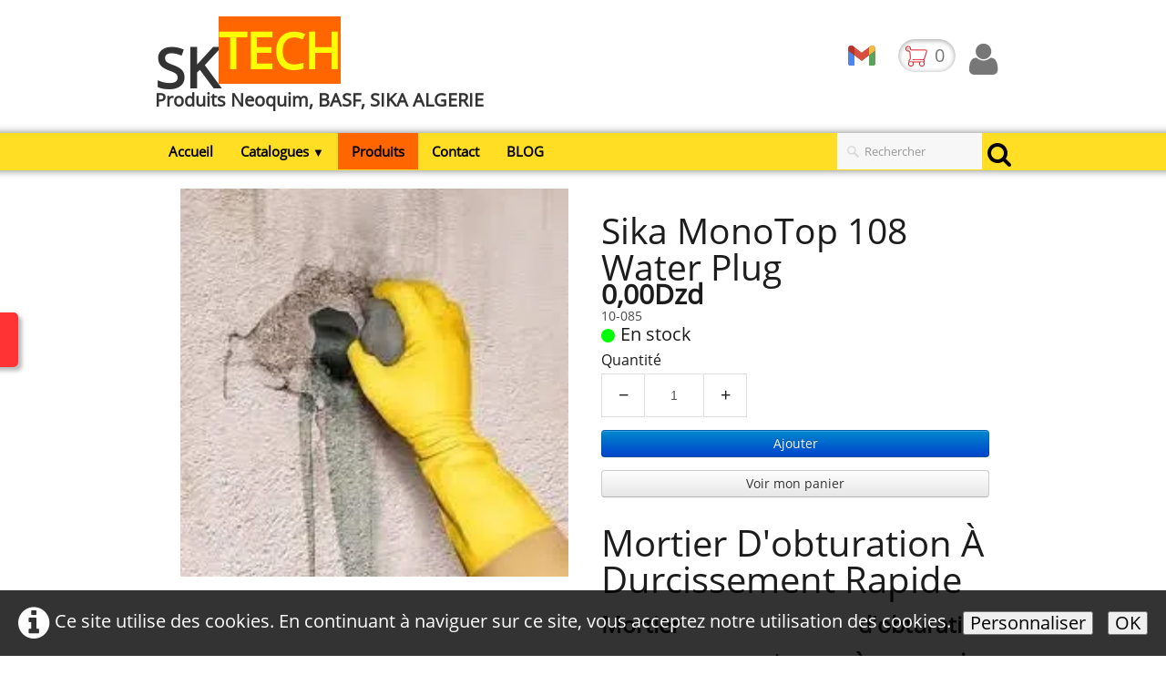

--- FILE ---
content_type: text/html
request_url: https://www.sktech.dz/sika-montop-108.html
body_size: 27577
content:
<!doctype html><html lang="fr"><head><meta charset="utf-8"><title>sika monotop 108</title><meta name="author" content="NEOQUIM, BASF, SIKA ALGERIE"><meta name="rating" content="General"><meta name="description" content="Mortier D'obturation À Durcissement Rapide Mortier d'obturation monocomposant à prise extrêmement rapide, lié au ciment, pour l'obturation de fuites d'eau dans le béton et la maçonnerie."><link rel="preload" href="_fonts/open-sans-v20-latin-regular.woff2" as="font" type="font/woff2" crossorigin><link rel="preload" href="_frame/style.css" as="style"><link rel="preload" href="_scripts/bootstrap/css/bootstrap.min.css" as="style"><link rel="preload" href="_scripts/bootstrap/fonts/fontawesome-webfont.woff2?v=4.3.0" as="font" type="font/woff2" crossorigin><link rel="preload" href="_scripts/bootstrap/css/font-awesome.min.css" as="style"><link rel="preload" href="_scripts/colorbox/colorbox.css" as="style"><meta property="og:url" content="https://www.sktech.dz/sika-montop-108.html"><meta property="og:type" content="website"><meta property="og:title" content="Sika MonoTop 108 Water Plug"><meta property="og:description" content="Mortier D'obturation À Durcissement Rapide Mortier d'obturation monocomposant à prise extrêmement rapide, lié au ciment, pour l'obturation de fuites d'eau dans le béton et la maçonnerie."><meta property="og:image" content="https://www.sktech.dz/_media/img/small/pic60f.tmp.webp"><meta property="og:image:width" content="225"><meta property="og:image:height" content="225"><meta name="twitter:card" content="summary"><meta name="twitter:title" content="Sika MonoTop 108 Water Plug"><meta name="twitter:description" content="Mortier D'obturation À Durcissement Rapide Mortier d'obturation monocomposant à prise extrêmement rapide, lié au ciment, pour l'obturation de fuites d'eau dans le béton et la maçonnerie."><meta name="twitter:image" content="https://www.sktech.dz/_media/img/small/pic60f.tmp.webp"><meta name="google-site-verification" content="UxKcNWGeWN00ZoWp_eb9dUW4i0I0UP6cif_bfSbRHLc" /><meta name="generator" content="Lauyan TOWeb 14.0.1.102"><meta name="viewport" content="width=device-width, initial-scale=1.0"><link href="rss.xml" rel="alternate" type="application/rss+xml"><link href="_media/img/xlarge/flyer-vcmbat-1-recto-verso-1.webp" rel="shortcut icon" type="image/jpeg"><link href="_media/img/xlarge/sika-alger.webp" rel="apple-touch-icon"><meta name="msapplication-TileColor" content="#5835b8"><meta name="msapplication-TileImage" content="_media/img/xlarge/sika-alger.webp"><link href="_scripts/bootstrap/css/bootstrap.min.css" rel="stylesheet"><link href="_frame/style.css" rel="stylesheet"><link rel="stylesheet" media="screen" href="_scripts/colorbox/colorbox.css"><link rel="stylesheet" href="_scripts/jquery/ui/jquery.ui.css"><link rel="stylesheet" href="_scripts/bootstrap/css/font-awesome.min.css"><style>.raty-comp{padding:8px 0;font-size:10px;color:#FD9317}.tw-blogbar{display:flex;align-items:center}@media (max-width:767px){.tw-blogbar{flex-direction:column;}}.ta-left{text-align:left}.ta-center{text-align:center}.ta-justify{text-align:justify}.ta-right{text-align:right}.float-l{float:left}.float-r{float:right}.flexobj{flex-grow:0;flex-shrink:0;margin-right:1em;margin-left:1em}.flexrow{display:flex !important;align-items:center}.flexrow-align-start{align-items:start}@media (max-width:767px){.flexrow{flex-direction:column}.flexrow-align-start{align-items:center}}.cookie-consent{width:100%;padding:16px 0;position:relative;z-index:9800;text-align:center;}.ckc-bottom{position:fixed;bottom:0;left:0;right:0;height:auto;}.cookie-consent,.cookie-consent button{font-size:100%}.cookie-consent a{font-weight:bold;text-decoration:none}.cookie-consent a:hover{text-decoration:underline}.cookie-consent .no-deco-hover a:hover{text-decoration:none}#main-carousel>.carousel-inner>.item{transform:scale(1.1);}#main-carousel>.carousel-inner>.active{transform:scale(1);transition:0.6s ease-in-out left,transform 3s;}</style><link href="_frame/print.css" rel="stylesheet" type="text/css" media="print"><script src="_scripts/cookie/gdpr-ckie.js"></script><script>(function(i,s,o,g,r,a,m){i['GoogleAnalyticsObject']=r;i[r]=i[r]||function(){(i[r].q=i[r].q||[]).push(arguments)},i[r].l=1*new Date();a=s.createElement(o),m=s.getElementsByTagName(o)[0];a.async=1;a.src=g;m.parentNode.insertBefore(a,m)})(window,document,"script","https://www.google-analytics.com/analytics.js","ga");ga("create","G-99NKPE139G","auto");ga("set","allowAdFeatures",getCookieConsent("ads"));ga("send","pageview");</script><script async src="https://www.googletagmanager.com/gtag/js?id=G-F1ZPM63EK1"></script><script>window.dataLayer=window.dataLayer||[];function gtag(){dataLayer.push(arguments);}gtag("js",new Date());gtag("config","G-F1ZPM63EK1");if(!getCookieConsent("ga")){window["ga-disable-G-99NKPE139G"]=true;gtag("consent","update",{"analytics_storage":"denied","ad_storage":"denied"});}else{gtag("consent","update",{"analytics_storage":"granted","ad_storage":"granted"});}</script></head><body><div id="site"><div id="page"><header><nav id="toolbar1" class="navbar"><div class="navbar-inner"><div class="container-fluid"><ul id="toolbar1_l" class="nav"><li><a id="logo" href="./" aria-label="logo"><span id="logo-lt" class="hidden-phone">SK</span><span id="logo-rt" class="hidden-phone">TECH</span><br><span id="logo-sl" class="hidden-phone">Produits Neoquim, BASF, SIKA ALGERIE</span></a></li></ul><ul id="toolbar1_r" class="nav pull-right"><li><div id="sharebox"><a target="_blank" onclick="javascript:return(decMail2(this));" href="znvygb?fneyfxgrpu#tznvy.pbz" rel="noopener"><img style="width:2rem" src="_frame/tw-share-mail.svg" alt="email"></a></div></li><li><a id="button-cart" data-container="body" href="_checkout.html" title="Panier"><span id="sc_pcount"></span></a></li><li><a id="button-login" href="_accounts.php" title="Mon compte"><i class="fa fa-user fa-2x"></i></a></li></ul></div></div></nav><nav id="toolbar3" class="navbar"><div class="navbar-inner"><div class="container-fluid"><ul id="toolbar3_r" class="nav pull-right"><li><form id="searchbox" class="navbar-search" action="_search2.html"><input type="text" name="req" id="searchbox-req" class="search-query" placeholder="Rechercher"></form></li></ul><button type="button" class="btn btn-navbar collapsed" aria-label="Menu" style="float:left" data-toggle="collapse" data-target=".nav-collapse"><span class="icon-bar"></span><span class="icon-bar"></span><span class="icon-bar"></span></button><div class="nav-collapse collapse"><ul id="toolbar3_l" class="nav"><li><ul id="mainmenu" class="nav"><li><a href="./">Accueil</a></li><ul class="nav"><li class="dropdown"><a href="#" class="dropdown-toggle" data-toggle="dropdown">Catalogues&nbsp;<small>&#9660;</small></a><ul class="dropdown-menu"><li><a href="betons-et-mortiers.html">BÉTONS & MORTIERS</a></li><li><a href="etancheite-et-protection.html">ÉTANCHÉITÉ - PROTECTION</a></li><li><a href="jointoiement-et-collage.html">JOINTOIEMENT ET COLLAGE</a></li><li><a href="reparation-du-beton.html">RENOVATION</a></li><li><a href="finition-de-btiments.html">FINITION DE BÂTIMENTS</a></li><li><a href="revtements-de-sols.html">REVÊTEMENTS DE SOLS</a></li><li><a href="systemes-de-toiture.html">TOITURE</a></li><li><a href="industrie.html">INDUSTRIE</a></li></ul></li></ul><li class="active"><a href="produits.html">Produits</a></li><li><a href="contact.html">Contact</a></li><li><a href="nos-histoires.html">BLOG</a></li></ul></li></ul></div></div></div></nav></header><main id="content" class="container-fluid"><div class="h1-spacer"></div><div id="topic" class="row-fluid"><div id="topic-inner"><div id="top-content" class="spanTopWidth"><div class="twpara-row row-fluid"><div id="yhNdlnmN" class="span12 tw-para flexrow flexrow-align-start "><div class="pobj flexobj" style="flex:1"><a href="_media/img/small/pic60f.tmp.webp" rel="BwRw"><img src="_media/img/small/pic60f.tmp.webp" srcset="_media/img/thumb/pic60f.tmp.webp 160w,_media/img/small/pic60f.tmp.webp 225w" style="max-width:800px; width:100%;" alt="CIMENT RAPIDE" title="SIKA MONOTOP 108" loading="lazy"></a></div><div style="flex: 1;display:flex; flex-direction:column; padding:16px;"><h1 style="text-align:left; margin-bottom:0; padding-top:0">Sika MonoTop 108 Water Plug</h1><div id="CnrNyH"><!----></div><div class="ptext"><h2 style="text-align: left;">Mortier d'obturation à durcissement rapide</h2><h3 style="text-align: justify;">Mortier d'obturation monocomposant à prise extrêmement rapide, lié au ciment, pour l'obturation de fuites d'eau dans le béton et la maçonnerie.</h3><p><br></p><ul><li>Obturation immédiate de zones non étanches comme les fissures, nids de gravier et raccords de tuyaux</li><li>Obturation immédiate de venues d'eau durant les travaux d'étanchéité</li><li>Durci dans un délai de 50 - 60 secondes (+20 °C)</li></ul></div></div></div></div><div class="twpara-row row-fluid"><div id="ONTCHTA4" class="span6 tw-para "><h2><strong>Utilisation</strong></h2><div class="ptext"><ul><li>Obturation instantanée des entrées d'eau à pression négative à travers les fissures, les niches de gravier et les joints de coulée.</li><li>Obturation instantanée des sorties d'eau drainées, lors des traitements d'imperméabilisation.</li></ul></div></div><div id="Ww01oAzn" class="span6 tw-para "><h2><strong>Avantages</strong></h2><div class="ptext"><ul><li>Obturation immédiate de zones non étanches comme les fissures, nids de gravier et raccords de tuyaux</li><li>Obturation immédiate de venues d'eau durant les travaux d'étanchéité</li><li>Durci dans un délai de 50 - 60 secondes (+20 °C)</li><li>Très facile a utiliser.</li><li>Il ne présente pas de rétraction , ni de fissures ou faiblesse structurelle interne par réaction exothermique</li></ul></div></div></div><div class="twpara-row row-fluid"><div id="Qc8ZTQCg" class="span12 tw-para "><h2><strong>FICHE TECHNIQUE</strong></h2><div class="ptext"><p><a href="https://drive.google.com/file/d/10HB2dpJKM-9ZVI-kABRQnlNVtfEgQW_F/view?usp=sharing" class="btn btn-danger" title="sikavmonotop 108 " rel="next" id="lnk2ff7f597" data-cke-pa-onclick="javascript:return(doOpenLink(this.id))" data-cke-pa-ondblclick="javascript:doEditLink(this.id);"><i class="fa fa-arrow-circle-o-down fa-lg" style="margin-right:8px"></i>Télécharger</a></p></div></div></div><div class="twpara-row row-fluid"><div class="span12 tw-para"><h2>Vous pourriez aussi aimer...</h2></div></div><div class="twpara-row row-fluid"><div class="suggProd span6"><article class="thumbnail"><div class="float-r" style="padding:8px"><a href="neoflex-imper.html"><img src="_media/img/thumb/neoflex-imper.webp" srcset="_media/img/thumb/neoflex-imper.webp 160w,_media/img/small/neoflex-imper.webp 480w,_media/img/medium/neoflex-imper.webp 768w,_media/img/large/neoflex-imper.webp 819w" style="max-width:100%;width:128px;" alt="" data-zoom-image="_media/img/large/neoflex-imper.webp" loading="lazy"></a></div><div class="caption"><h3><a href="neoflex-imper.html">NEOFLEX IMPER</a></h3><p><span style="font-size:20px;">NEOFLEX IMPER</span></p><div id="MSduLg"><!----></div></div></article></div><div class="suggProd span6"><article class="thumbnail"><div class="float-r" style="padding:8px"><a href="sikatop-209-reservoir.html"><img src="_media/img/thumb/sikatop-209-reservoir-2.webp" srcset="_media/img/thumb/sikatop-209-reservoir-2.webp 160w,_media/img/small/sikatop-209-reservoir-2.webp 480w,_media/img/medium/sikatop-209-reservoir-2.webp 756w" style="max-width:100%;width:160px;" alt="sikatop 209 reservoir" title="sikatop 209 reservoir" data-zoom-image="_media/img/medium/sikatop-209-reservoir-2.webp" loading="lazy"></a></div><div class="caption"><h3><a href="sikatop-209-reservoir.html">SIKATOP 209 RESERVOIR</a></h3><p><span style="font-size:20px;">SIKATOP 209 RESERVOIR</span></p><div id="BQhnTA"><!----></div></div></article></div></div></div><br><div class="row-fluid"><div class="span4"><div class="pagination pagination-left"><ul><li><a href="produits-index-15.html"><i class="fa fa-th-large"><!----></i></a></li></ul></div></div><div class="span8"><div class="pagination pagination-right"><ul><li><a href="enduit-pret-a-lemploi-pour-interieur.html" rel="prev">&larr;</a></li><li><a href="produits-sikaplast-40-pro.html">1</a></li><li class="disabled"><a href="#">...</a></li><li><a href="enduit-pour-espaces-interieur-handycoat.html">83</a></li><li><a href="enduit-pret-a-lemploi-pour-interieur.html">84</a></li><li class="active"><a href="#">85</a></li><li><a href="sika-viscocrete-tempo-12.html">86</a></li><li><a href="betons-et-mortiers-sika-viscocrete-464.html">87</a></li><li class="disabled"><a href="#">...</a></li><li><a href="produits-sikawall-10-primer-primaire-daccrochage-pour-supports-mineraux.html">95</a></li><li><a href="sika-viscocrete-tempo-12.html" rel="next">&rarr;</a></li></ul></div></div></div></div></div><nav id="toolbar2" class="navbar"><div class="navbar-inner"><div class="container-fluid"><ul id="toolbar2_r" class="nav pull-right"></ul></div></div></nav></main><footer><div id="footerfat" class="row-fluid"><div class="row-fluid"><div  id="footerfat_s1" class="span4 tw-para"><span style="font-size:18px;">Quick Links</span><br><br><a href="produits.html" id="lnka99df8f3">Shop</a></div><div  id="footerfat_s2" class="span4 tw-para"><p><span style="font-size:18px;">Info</span><br><br></p><p><a href="contact.html" id="lnkd6b80065">Contact us</a></p></div><div  id="footerfat_s3" class="span4 tw-para"><span style="font-size:18px;">Our mission</span><br><br><div>Produits Neoquim, BASF, SIKA ALGERIE</div><div>Site commercialisation des produits speciaux de batiment et d'industrie</div></div></div></div><div id="footersmall" class="row-fluid"><div id="foot-sec1" class="span12 "><div>© 2022, sktech.&nbsp;Powered by edistricom.</div></div></div></footer></div></div><script src="_scripts/jquery/jquery.min.js"></script><script src="_scripts/jquery/ui/jquery.ui.min.js"></script><script src="_scripts/bootstrap/js/bootstrap.min.js"></script><script src="_scripts/cookie/jquery.ckie.min.js"></script><script src="_scripts/colorbox/jquery.colorbox-min.js"></script><script src="_twsc/twsc.common.js"></script><script src="_twsc/twsc.checkout.js"></script><script src="_twsc/twsc.data.js"></script><div id="snackbar" style="background-color:#333333;"></div><script src="_twsc/twsc.shopcart.js"></script><script src="_twsc/shop.js"></script><script>function ucc(){var a=sessionStorage.getItem("b061-cart")||"";if(!a||a=="")b=0;else{var b=0;var c=0;do{c=a.indexOf(")",c);if(c>0){e=c-1;while(e>=0&&a[e]!="=")e--;b+=parseInt(a.substring(e+1,c));c++}}while(c>0)}$("#sc_pcount").text(b)}function showParag(id){if(id.length>1&&id[0]!="#")id="#"+id;var p=$(id).is("a")?$(id).parent().parent():$(id).parent();$("html,body").animate({scrollTop:p.offset().top},"slow");}function moveContent(){var hh=$("header").outerHeight()+"px";$("#content").css({"position":"relative","top":hh});$("footer").css({"position":"relative","top":hh,"margin-bottom":hh});}function decMail2(e){var s=""+e.href,n=s.lastIndexOf("/"),w;if(s.substr(0,7)=="mailto:")return(true);if(n>0)s=s.substr(n+1);s=s.replace("?",":").replace("#","@").replace(/[a-z]/gi,function(t){return String.fromCharCode(t.charCodeAt(0)+(t.toLowerCase()<"n"?13:-13));});e.href=s;return(true);}function onChangeSiteLang(href){var i=location.href.indexOf("?");if(i>0)href+=location.href.substr(i);document.location.href=href;}</script><script>$(document).ready(function(){$("a[rel='BwRw']").colorbox({maxWidth:'90%',maxHeight:'90%',transition:'none'});$("#CnrNyH").html(dosc("dp","CnrNyH",false,true,true,false));dosc("up","CnrNyH",true);$("#MSduLg").html(dosc("dp","MSduLg",false,true,false,true));dosc("up","MSduLg",true);$("#BQhnTA").html(dosc("dp","BQhnTA",false,true,false,true));dosc("up","BQhnTA",true);ucc();$("#button-cart").popover({placement:"bottom",html:true,content:function(){return sessionStorage.getItem("b061-popover")||"<small>VOTRE PANIER EST VIDE</small>"},trigger:"hover"});$("#searchbox>input").click(function(){$(this).select();});$("#searchbox").click(function(e){if(e.offsetX>e.target.width){}else $("#searchbox").submit()});if($(window.location.hash).length)showParag(window.location.hash);if(location.href.indexOf("?")>0&&location.href.indexOf("twtheme=no")>0){$("#dlgcookies").hide();$("#toolbar1,#toolbar2,#toolbar3,#footersmall,#footerfat").hide();var idbmk=location.href;idbmk=idbmk.substring(idbmk.lastIndexOf("#")+1,idbmk.lastIndexOf("?"));if(idbmk!=""){idbmk=idbmk.split("?")[0];if($("#"+idbmk+"_container").length)idbmk+="_container";$("html,body").animate({scrollTop:$("#"+idbmk).offset().top},0);}}$(".dropdown-toggle").dropdown();if(getCookieConsent("fnckie"))$("#cksw-fnckie").attr("checked",true);if(getCookieConsent("recaptcha"))$("#cksw-recaptcha").attr("checked",true);if(getCookieConsent("ga"))$("#cksw-ga").attr("checked",true);if(getCookieConsent("fbp"))$("#cksw-fbp").attr("checked",true);if(getCookieConsent("fb"))$("#cksw-fb").attr("checked",true);if(getCookieConsent("youtube"))$("#cksw-youtube").attr("checked",true);if(getCookieConsent("vimeo"))$("#cksw-vimeo").attr("checked",true);if(getCookieConsent("twitter"))$("#cksw-twitter").attr("checked",true);if(getCookieConsent("pinit"))$("#cksw-pinit").attr("checked",true);if(getCookieConsent("ads"))$("#cksw-ads").attr("checked",true);customCookies(true);if(!getCookieConsent("cookieconsent")){$("#site").append("<div id='cookieconsent' class='cookie-consent ckc-bottom'><i class='fa fa-info-circle fa-2x' style='vertical-align:middle;margin-right:6px'></i>Ce site utilise des cookies. En continuant à naviguer sur ce site, vous acceptez notre utilisation des cookies. <button class='ckie-btn' style='margin-left:8px;margin-right:8px' onclick='openDlgCookies()'>Personnaliser</button><button class='ckie-btn' onclick='setCookieConsent(\"cookieconsent\",1)'>OK</button></div>");}$("#site").prepend("<a href='javascript:void(0)' class='toTop' title='Haut de page'><i class='fa fa-arrow-circle-up fa-2x toTopLink'></i></a>");var offset=220;var duration=500;$(window).scroll(function(){if($(this).scrollTop()>offset){$(".toTop").fadeIn(duration);}else{$(".toTop").fadeOut(duration);}});$(".toTop").click(function(event){event.preventDefault();$("html, body").animate({scrollTop:0},duration);return(false);});prevScrollpos=window.pageYOffset;var siteMaxWidth=$("#page").css("max-width");if(siteMaxWidth!="none"){for(var i=1;i<=3;i++)$("header").find("#toolbar"+i).css("max-width",siteMaxWidth);}$("#site").css({"overflow-y":"hidden"});$("header").css({"position":"fixed","top":"0","z-index":"9998","background-color":"hsla(0,0%,100%,0.8)","transition":"top 1s"});$("header").addClass("fill-available");moveContent();$(window).resize(moveContent);$(".btn-navbar").first().on("click",function(){if($(this).hasClass("collapsed")){$("header").css({"position":"relative"});}else{$("header").css({"position":"fixed"});}});$(window).on("scroll",function(){currentScrollPos=window.pageYOffset;if(currentScrollPos<0)currentScrollPos=0;if(!($(".btn-navbar").first().hasClass("collapsed"))){currentScrollPos=0;}if((currentScrollPos<=0)||(prevScrollpos>currentScrollPos)){$("header").css({"top":"0"});}else{$("header").css({"top":"-"+($("header").outerHeight()+10)+"px"});}prevScrollpos=currentScrollPos;if(currentScrollPos==0){$("header").css({"box-shadow":"none"});}else{$("header").css({"box-shadow":"rgba(0, 0, 0, 0.1) 0px 4px 4px 0px"});}});if(typeof onTOWebPageLoaded=="function")onTOWebPageLoaded();});</script><div id="cookiesidenav-l"><script>if(window.self==window.top)document.write('<a href="#" onclick="openDlgCookies()" id="cookiesidenav-btn-mid" title="Consentement des cookies">');</script>Personnaliser</a></div></body></html><div id="dlgcookies" title="Consentement des cookies"><div style="max-height:200px"><table><td style="padding:0 10px 10px 2px;vertical-align:top;"><div class="onoffswitch"><input type="checkbox" name="onoffswitch" class="onoffswitch-checkbox" id="cksw-fnckie" disabled checked><label class="onoffswitch-label" for="cksw-fnckie" disabled style="cursor:default"></label></div></td><td style="width:100%;vertical-align:top;padding-bottom:10px"><p style="font-size:110%;font-weight:300;margin:0">Cookies techniques</p><p style="font-size:90%;font-weight:normal;margin:0">Les cookies techniques sont essentiels au bon fonctionnement du site et ne collectent pas de données personnelles. Ils ne peuvent pas être désactivés car ils assurent des services de base (notamment liés à la sécurité), permettent de mémoriser vos préférences (comme par exemple la langue) et d’optimiser votre expérience de navigation du site.</p></td> </tr><td style="padding:0 10px 10px 2px;vertical-align:top;"><div class="onoffswitch"><input type="checkbox" name="onoffswitch" class="onoffswitch-checkbox" id="cksw-recaptcha"><label class="onoffswitch-label" for="cksw-recaptcha"></label></div></td><td style="width:100%;vertical-align:top;padding-bottom:10px"><p style="font-size:110%;font-weight:300;margin:0">ReCaptcha</p><p style="font-size:90%;font-weight:normal;margin:0">Ce service de protection de Google est utilisé pour sécuriser les formulaires Web de notre site Web et nécessaire si vous souhaitez nous contacter. En l'activant, vous acceptez les règles de confidentialité de Google: <a href="https://policies.google.com/privacy" rel="noreferrer" target="_blank">https://policies.google.com/privacy</a> </p></td> </tr><td style="padding:0 10px 10px 2px;vertical-align:top;"><div class="onoffswitch"><input type="checkbox" name="onoffswitch" class="onoffswitch-checkbox" id="cksw-ga"><label class="onoffswitch-label" for="cksw-ga"></label></div></td><td style="width:100%;vertical-align:top;padding-bottom:10px"><p style="font-size:110%;font-weight:300;margin:0">Google Analytics</p><p style="font-size:90%;font-weight:normal;margin:0">Google Analytics est un service utilisé sur notre site Web qui permet de suivre, de signaler le trafic et de mesurer la manière dont les utilisateurs interagissent avec le contenu de notre site Web afin de l’améliorer et de fournir de meilleurs services.</p></td> </tr><td style="padding:0 10px 10px 2px;vertical-align:top;"><div class="onoffswitch"><input type="checkbox" name="onoffswitch" class="onoffswitch-checkbox" id="cksw-fbp"><label class="onoffswitch-label" for="cksw-fbp"></label></div></td><td style="width:100%;vertical-align:top;padding-bottom:10px"><p style="font-size:110%;font-weight:300;margin:0">Facebook Pixel</p><p style="font-size:90%;font-weight:normal;margin:0">Facebook Pixel recueille des données qui nous aident à suivre les conversions des annonces Facebook, à optimiser les annonces, à créer des audiences ciblées pour les annonces futures et à faire du remarketing aux personnes ayant déjà effectué des actions sur notre site Web. En l'acceptant, vous acceptez la politique de confidentialité de Facebook: <a href="https://www.facebook.com/policy/cookies/" rel="noreferrer" target="_blank">https://www.facebook.com/policy/cookies/</a> </p></td> </tr><td style="padding:0 10px 10px 2px;vertical-align:top;"><div class="onoffswitch"><input type="checkbox" name="onoffswitch" class="onoffswitch-checkbox" id="cksw-fb"><label class="onoffswitch-label" for="cksw-fb"></label></div></td><td style="width:100%;vertical-align:top;padding-bottom:10px"><p style="font-size:110%;font-weight:300;margin:0">Facebook</p><p style="font-size:90%;font-weight:normal;margin:0">Notre site Web vous permet d’aimer ou de partager son contenu sur le réseau social Facebook. En l'utilisant, vous acceptez les règles de confidentialité de Facebook: <a href="https://www.facebook.com/policy/cookies/" rel="noreferrer" target="_blank">https://www.facebook.com/policy/cookies/</a> </p></td> </tr><td style="padding:0 10px 10px 2px;vertical-align:top;"><div class="onoffswitch"><input type="checkbox" name="onoffswitch" class="onoffswitch-checkbox" id="cksw-youtube"><label class="onoffswitch-label" for="cksw-youtube"></label></div></td><td style="width:100%;vertical-align:top;padding-bottom:10px"><p style="font-size:110%;font-weight:300;margin:0">YouTube</p><p style="font-size:90%;font-weight:normal;margin:0">Les vidéos intégrées fournies par YouTube sont utilisées sur notre site Web. En acceptant de les regarder, vous acceptez les règles de confidentialité de Google: <a href="https://policies.google.com/privacy" rel="noreferrer" target="_blank">https://policies.google.com/privacy</a> </p></td> </tr><td style="padding:0 10px 10px 2px;vertical-align:top;"><div class="onoffswitch"><input type="checkbox" name="onoffswitch" class="onoffswitch-checkbox" id="cksw-vimeo"><label class="onoffswitch-label" for="cksw-vimeo"></label></div></td><td style="width:100%;vertical-align:top;padding-bottom:10px"><p style="font-size:110%;font-weight:300;margin:0">Vimeo</p><p style="font-size:90%;font-weight:normal;margin:0">Les vidéos intégrées fournies par Vimeo sont utilisées sur notre site Web. En acceptant de les regarder, vous acceptez les règles de confidentialité de Vimeo: <a href="https://vimeo.com/privacy" rel="noreferrer" target="_blank">https://vimeo.com/privacy</a> </p></td> </tr><td style="padding:0 10px 10px 2px;vertical-align:top;"><div class="onoffswitch"><input type="checkbox" name="onoffswitch" class="onoffswitch-checkbox" id="cksw-twitter"><label class="onoffswitch-label" for="cksw-twitter"></label></div></td><td style="width:100%;vertical-align:top;padding-bottom:10px"><p style="font-size:110%;font-weight:300;margin:0">X / Twitter</p><p style="font-size:90%;font-weight:normal;margin:0">Les tweets intégrés et les services de partage de Twitter sont utilisés sur notre site Web. En activant et utilisant ceux-ci, vous acceptez la politique de confidentialité de Twitter: <a href="https://help.twitter.com/fr/rules-and-policies/twitter-cookies" rel="noreferrer" target="_blank">https://help.twitter.com/fr/rules-and-policies/twitter-cookies</a> </p></td> </tr><td style="padding:0 10px 10px 2px;vertical-align:top;"><div class="onoffswitch"><input type="checkbox" name="onoffswitch" class="onoffswitch-checkbox" id="cksw-pinit"><label class="onoffswitch-label" for="cksw-pinit"></label></div></td><td style="width:100%;vertical-align:top;padding-bottom:10px"><p style="font-size:110%;font-weight:300;margin:0">PInterest</p><p style="font-size:90%;font-weight:normal;margin:0">Notre site Web vous permet de partager son contenu sur le réseau social PInterest. En l'utilisant, vous acceptez les règles de confidentialité de PInterest: <a href="https://policy.pinterest.com/fr/privacy-policy/" rel="noreferrer" target="_blank">https://policy.pinterest.com/fr/privacy-policy/</a> </p></td> </tr><td style="padding:0 10px 10px 2px;vertical-align:top;"><div class="onoffswitch"><input type="checkbox" name="onoffswitch" class="onoffswitch-checkbox" id="cksw-ads"><label class="onoffswitch-label" for="cksw-ads"></label></div></td><td style="width:100%;vertical-align:top;padding-bottom:10px"><p style="font-size:110%;font-weight:300;margin:0">Google Ad</p><p style="font-size:90%;font-weight:normal;margin:0">Notre site Web utilise Google Ads pour afficher du contenu publicitaire. En l'activant, vous acceptez les règles de confidentialité de Google: <a href="https://policies.google.com/technologies/ads?hl=fr" rel="noreferrer" target="_blank">https://policies.google.com/technologies/ads?hl=fr</a> </p></td> </tr></table></div></div>

--- FILE ---
content_type: text/javascript
request_url: https://www.sktech.dz/_twsc/twsc.data.js
body_size: 54158
content:
_0xeAD2b=0;$121=1;wFUD=2;F5wd=3;aQt08=0;UGCd=1;tlNa=2;ZTq=[["Algérie","DZ"]];_0xE35E=0;$A1F2a=1;oGF=2;IOv=3;$0BC9=4;jDY=5;_0xBe8=0;_0xbeaE1=1;qgTY4=2;_0xBfc0e=3;WzlMV=[['UDlRRm',"CZ,EL,MT,GB,FR,SE,LV,LT,FI,IV,HU,BE,IE,RO,ES,BG,DE,DK,NL,SK,IT,PT,CY,PL,EE,LU,SI,AT:19","TVA {RATE}%","rate",true]];IRnqT=0;_0xEcB=1;c3q2=2;Jzff=3;mig=4;l3s=5;FXp2=6;_0x2501=7;MOpbU=0;nITkM=1;_0xddAB=[ [ "180b3a00fe94d9a5df45b97cc6431175","Rebate Description","","fixed",5,0,"",""],
 [ "73617bedc7f299de34ca342608553dab","Free Shipping","","shipping",1000,0,"",""]];_0xFB4=0;hCz=1;_0x4514C=2;L5UW=3;xSg=4;$158=5;$35cb=6;_0x3edca=0;HGN=1;_0xbF5E2=2;I6HQu=3;urKZ=4;$F05a7=5;_0x2dbB=6;$5184C=0;Sc3=1;_0xC0E33=2;sAH=[[ '0IRUJ',"Pickup / Drive","order", [
["AF,ZA,AL,DZ,DE,AD,AO,AI,AQ,AG,AN,SA,AR,AM,AW,AU,AT,AZ,BS,BH,BD,BB,BY,BE,BZ,BJ,BM,BT,BO,BA,BW,BR,BN,BG,BF,BI,KH,CM,CA,CV,CL,CN,CY,CO,KM,CG,KP,KR,CR,CI,HR,CU,DK,DJ,DM,EG,SV,AE,EC,ER,ES,EE,VA,FM,US,ET,FJ,FI,FR,GA,GM,GE,GS,GH,GI,GR,GD,GL,GP,GU,GT,GG,GN,GQ,GW,GY,GF,HT,HN,HU,BV,CX,IM,NF,AX,KY,CC,CK,FO,HM,FK,MP,MH,SB,TC,VG,VI,IN,ID,IQ,IR,IE,IS,IL,IT,JM,JP,JE,JO,KZ,KE,KG,KI,KW,LA,LS,LV,LB,LR,LY,LI,LT,LU,MK,MG,MY,MW,MV,ML,MT,MA,MQ,MU,MR,YT,MX,MD,MC,MN,ME,MS,MZ,MM,NA,NR,NP,NI,NE,NG,NU,NO,NC,NZ,OM,UG,UZ,PK,PW,PA,PG,PY,NL,PE,PH,PN,PL,PF,PR,PT,QA,HK,MO,CF,CD,DO,CZ,RE,RO,GB,RU,RW,EH,BL,KN,SM,MF,PM,VC,SH,LC,WS,AS,ST,SN,RS,SC,SL,SG,SK,SI,SO,SD,LK,SE,CH,SR,SJ,SZ,SY,TJ,TW,TZ,TD,TF,IO,PS,TH,TL,TG,TK,TO,TT,TN,TM,TR,TV,UA,UY,VU,VE,VN,WF,YE,ZM,ZW","","0:0","","","Enlèvement des commandes à notre boutique du lundi au vendredi de 9H à 18H. Vous recevrez un email dès que votre commande sera prête pour l&apos;enlèvement.","icon.dm.clickncollect.svg"]
],false],
[ 'lknGB',"UPS Next Day® (USA)","order", [
["USAL,USAZ,USAR,USCA,USCO,USCT,USDE,USFL,USGA,USID,USIL,USIN,USIA,USKS,USKY,USLA,USME,USMD,USMA,USMI,USMN,USMS,USMO,USMT,USNE,USNV,USNH,USNJ,USNM,USNY,USNC,USND,USOH,USOK,USOR,USPA,USRI,USSC,USSD,USTN,USTX,USUT,USVT,USVA,USWA,USWV,USWI,USWY","","(150:1.76)149:263.75/148:261.95/147:260.2/146:258.5/145:256.7/144:254.95/143:253.2/142:251.4/141:249.7/140:247.9/139:246.15/138:244.4/137:242.65/136:240.9/135:239.1/134:237.35/133:235.6/132:233.85/131:232.1/130:230.35/129:228.55/128:226.85/127:225.05/126:223.3/125:221.55/124:219.75/123:218.05/122:216.3/121:214.5/120:212.75/119:211/118:209.35/117:207.5/116:205.7/115:203.95/114:202.2/113:200.45/112:198.7/111:196.9/110:195.2/109:193.45/108:191.65/107:189.9/106:188.1/105:186.4/104:184.65/103:182.85/102:181.1/101:179.4/100:177.6/99:175.85/98:175.8/97:172.2/96:172.1/95:170.65/94:161.2/93:161.15/92:161.1/91:161.05/90:161/89:152.25/88:152.2/87:152.15/86:152.05/85:152/84:147.2/83:147.15/82:147.1/81:143.95/80:143.1/79:134.15/78:134.1/77:134/76:133.95/75:133.05/74:126.05/73:125.95/72:125.9/71:125.15/70:123.55/69:120.65/68:119.75/67:117.65/66:114.1/65:113.55/64:111.45/63:109.85/62:107.65/61:105.85/60:103.4/59:101.65/58:99.65/57:98.25/56:96.15/55:94.35/54:92.6/53:91.3/52:89.85/51:88.1/50:86.8/49:83.2/48:83.15/47:81.7/46:81.15/45:79.8/44:78.25/43:76.7/42:74.95/41:73/40:71.95/39:70.3/38:69.65/37:67.5/36:66.45/35:66.35/34:64.85/33:62.85/32:61.55/31:60.15/30:58.45/29:56.5/28:56.4/27:55.3/26:54/25:53.95/24:51.5/23:50.65/22:49.55/21:48.55/20:47.15/19:45.2/18:44.85/17:43.9/16:42.45/15:40.75/14:39.6/13:38.75/12:37.25/11:36.7/10:35.2/9:32.25/8:32.2/7:31.85/6:31.2/5:29.85/4:27.2/3:26.85/2:25/1:22.2/0:21.5","","","","icon.dm.ups.svg"],
["USAK,USHI","","(150:393)149:588.35/148:584.4/147:580.5/146:576.6/145:572.65/144:568.75/143:564.8/142:560.9/141:556.95/140:553.05/139:549.1/138:545.2/137:541.3/136:537.25/135:533.45/134:529.5/133:525.6/132:521.65/131:517.75/130:513.8/129:509.9/128:505.95/127:502.05/126:498.2/125:494.2/124:490.35/123:486.35/122:482.5/121:478.5/120:474.65/119:470.65/118:466.8/117:462.9/116:458.95/115:455.05/114:451.1/113:447.2/112:443.25/111:439.35/110:435.4/109:431.5/108:427.55/107:423.65/106:419.75/105:415.8/104:411.9/103:407.95/102:404.05/101:400.1/100:396.2/99:392.25/98:387.35/97:383.1/96:379.1/95:375.3/94:371.7/93:367.6/92:363.35/91:359.35/90:354.35/89:350.8/88:346.55/87:342.35/86:336.95/85:333.95/84:324/83:319.15/82:314.3/81:314.25/80:305.25/79:301.25/78:297.2/77:297.15/76:297.1/75:295.8/74:288.1/73:288/72:284.35/71:276.4/70:276.35/69:268.7/68:268.65/67:264.7/66:260.7/65:257.05/64:253/63:249.35/62:245.35/61:241.25/60:237.6/59:233.6/58:229.95/57:225.95/56:221.95/55:217.95/54:213.95/53:209.8/52:206.55/51:203.55/50:200.5/49:194.5/48:194.45/47:191.85/46:189.15/45:185.85/44:182.7/43:179.5/42:176.45/41:173.1/40:169.7/39:166.75/38:163.8/37:160.75/36:158/35:154.95/34:151.65/33:148.35/32:145.05/31:142.3/30:139.3/29:136.3/28:133.7/27:130.35/26:127/25:123.95/24:120.6/23:117.65/22:114.6/21:111.9/20:109.3/19:106.95/18:104.3/17:101.9/16:98.95/15:96.2/14:91.8/13:88.8/12:84.45/11:80.6/10:76.5/9:72.7/8:69.5/7:65.75/6:61.75/5:57.75/4:53.35/3:48.85/2:45.05/1:40.7/0:36.1","","","","icon.dm.ups.svg"]
],false],
[ 'Tv1i7',"UPS Worldwide Saver® (USA)","order", [
["DE,BE,FR,IE,IT,LU,MC,NL,GB,SM,VA","","(150:6.81)145:1020.2/140:986.3/135:952/130:918.4/125:884.5/120:850.5/115:817.2/110:789.2/105:757.8/100:726.9/98:700.2/96:690.4/94:677.8/92:665.8/90:652.9/88:643.8/86:636.5/84:624.5/82:617.8/80:606.8/78:597.8/76:585.2/74:571.8/72:559.2/70:546.6/68:533.4/66:520.9/64:508.5/62:495.9/60:483.2/58:470.3/56:457.9/54:444.9/52:432.7/50:419.1/49:408.8/48:402.6/47:396.8/46:391/45:384.4/44:379/43:373.2/42:368.1/41:361.5/40:356.2/39:350.5/38:345/37:338.3/36:332.7/35:326.5/34:320.8/33:314.6/32:306.5/31:302.4/30:293.6/29:287.4/28:281.9/27:276.4/26:269.9/25:264.3/24:257.1/23:251.1/22:244.3/21:237.7/20:232.5/19:225.3/18:217.9/17:211.7/16:204.2/15:197.6/14:190.6/13:184.1/12:175.5/11:165.8/10:159.7/9:157.2/8:148.6/7:140.7/6:133.9/5:126.9/4:119.7/3:107.6/2:94.3/1:80.5/0:68.6","","","","icon.dm.ups.svg"],
["AI,AG,AN,AW,BS,BB,BM,KY,DO,DM,GD,GP,HT,VI,VG,JM,MQ,MS,VC,BL,KN,SM,MF,LC,TT,TC","","(150:7.56)145:1133.5/140:1096.6/135:1059.7/130:1023.4/125:986.2/120:949.5/115:913.2/110:876.2/105:839.5/100:802.8/98:766.1/96:750.8/94:740.6/92:728.3/90:717.1/88:701.8/86:689.5/84:662.2/82:658.9/80:655.6/78:639.9/76:629.9/74:615.7/72:605.1/70:590.8/68:580.1/66:566.6/64:528.5/62:526.6/60:523.3/58:510.4/56:498.8/54:485.4/52:470.5/50:459/49:421.5/48:415.7/47:411.1/46:403.9/45:400.2/44:388.9/43:386.8/42:379.8/41:379.1/40:376.7/39:370.5/38:364.7/37:357.3/36:348.7/35:341.3/34:316.2/33:314.9/32:303.7/31:297.2/30:290.4/29:284.8/28:278/27:270.8/26:269.3/25:266.3/24:252.2/23:246.1/22:239.6/21:232.1/20:229.8/19:228.6/18:225.7/17:211/16:209.6/15:200.6/14:194.2/13:177.3/12:172.6/11:163.6/10:153.1/9:148.1/8:142.9/7:141.3/6:133.8/5:125.1/4:114.5/3:102.8/2:91/1:79/0:68.6","","","","icon.dm.ups.svg"],
["AX,AT,DK,FO,FI,GR,GL,GG,IS,JE,LI,NO,PT,ES,SE,CH","","(150:8.11)145:1217/140:1178.2/135:1134.9/130:1096.2/125:1057.8/120:1018.1/115:976.3/110:934.7/105:896/100:853.2/98:812.6/96:804.2/94:790.8/92:779.7/90:765.7/88:752/86:737.9/84:726.8/82:707.5/80:700.5/78:686.3/76:671.8/74:657.1/72:642/70:627.7/68:614.8/66:600.2/64:585.4/62:570.9/60:556.3/58:541.7/56:517.3/54:502.7/52:488.1/50:480.9/49:466.8/48:460.6/47:453.6/46:447.1/45:439.9/44:433.2/43:426.5/42:419/41:412/40:404.4/39:397.7/38:390.9/37:384.1/36:377.3/35:370.6/34:363.6/33:357/32:349.7/31:342.7/30:335.2/29:328.5/28:321.8/27:315.1/26:307.8/25:301.6/24:294.6/23:287.2/22:281.1/21:273.8/20:269.1/19:260.5/18:251.3/17:246.4/16:238.5/15:230.9/14:219.9/13:212.8/12:204.7/11:197.3/10:191.5/9:180.9/8:172.4/7:160.6/6:151.5/5:142/4:132.1/3:123.4/2:11.2/1:98.7/0:82.9","","","","icon.dm.ups.svg"],
["AU,GU,IN,ID,MY,MN,NZ,PH,KR,TH,VN","","(150:9.92)145:1487.7/140:1438.2/135:1388.4/130:1338.9/125:1289.3/120:1239.7/115:1190.2/110:1140.6/105:1094.1/100:1052.6/98:1008.2/96:990.7/94:973.3/92:955.9/90:938.3/88:920.6/86:919/84:903.1/82:876.7/80:857.9/78:845.3/76:826.4/74:808.4/72:790.2/70:770.6/68:752.8/66:733.8/64:714.9/62:696.6/60:679.7/58:662.7/56:642.1/54:624/52:605.7/50:586.9/49:564.5/48:555.2/47:546.3/46:537.5/45:528.4/44:520.2/43:511.1/42:502.4/41:493.6/40:484.5/39:471.1/38:463.5/37:455.1/36:447.6/35:439.1/34:430.3/33:421.4/32:412.1/31:403.1/30:394.1/29:385.1/28:375.4/27:366.3/26:357.2/25:348.2/24:338.3/23:329.4/22:320.4/21:313.1/20:301.6/19:294.3/18:283.6/17:274.7/16:264.4/15:255.4/14:246.2/13:234.3/12:223.3/11:211.4/10:199.9/9:187.8/8:175.9/7:164.8/6:152.4/5:140.3/4:127.9/3:116.5/2:103.5/1:91.4/0:80","","","","icon.dm.ups.svg"],
["AF,BH,BD,BT,BN,CY,EG,IQ,IL,JO,KW,LB,NP,OM,PK,QA,SA,LK,TR,AE,YE","","(150:10.02)145:1503.1/140:1453.3/135:1403.1/130:1353.1/125:1303/120:1253.1/115:1202.8/110:1152.8/105:1102.7/100:1062.3/98:1011.8/96:994.9/94:977.8/92:959.8/90:942.2/88:924.1/86:905.2/84:887.6/82:867.3/80:848.7/78:834.8/76:816.1/74:798.1/72:779.8/70:761.1/68:743.1/66:724.2/64:705.6/62:687.6/60:669.3/58:651.5/56:635.8/54:617.1/52:598.4/50:578/49:560.3/48:551.9/47:543/46:534/45:524.9/44:516.3/43:507.2/42:498.1/41:489.2/40:480.2/39:468.9/38:460.5/37:451.7/36:443.3/35:434.6/34:426.1/33:417.1/32:408.7/31:399.4/30:390.3/29:381.3/28:372/27:362.9/26:353.7/25:344.5/24:335.2/23:325.6/22:317.3/21:307.8/20:298.8/19:289.7/18:280.7/17:271.4/16:262.1/15:252.8/14:243.4/13:231.9/12:220.6/11:209/10:196.8/9:186.1/8:174.5/7:162.4/6:150.3/5:139.1/4:127.5/3:115.3/2:102.3/1:90/0:77.6","","","","icon.dm.ups.svg"],
["VE,UY,SR,PE,PY,PA,NI,HN,GY,GT,GF,SV,EC,CR,CO,CL,BR,BO,BZ,AR","","(150:12.51)145:1876.6/140:1813.9/135:1764.4/130:1714.9/125:1665.6/120:1610.2/115:1543.1/110:1479/105:1415/100:1351/98:1317.2/96:1301.1/94:1286.3/92:1274.4/90:1263.9/88:1253/86:1242.1/84:1231.6/82:1220.5/80:1210/78:1193.5/76:1171.2/74:1148.7/72:1126.7/70:1102.9/68:1078.8/66:1055.4/64:1031.6/62:1008/60:824.2/58:960.1/56:936.8/54:912.4/52:889.1/50:864.9/49:841.2/48:829.3/47:817.7/46:806/45:793.7/44:784.1/43:772.3/42:760.4/41:748.4/40:736.6/39:724.8/38:712.9/37:700.4/36:688.6/35:676.9/34:664.8/33:653/32:641/31:628.6/30:616.3/29:604.5/28:592/27:579.8/26:565.2/25:550.8/24:536.7/23:521/22:505.9/21:494.4/20:478.4/19:462/18:446.9/17:432.2/16:417.5/15:401.2/14:383.5/13:364.8/12:347/11:328/10:306.4/9:287.9/8:267.4/7:247.1/6:226.4/5:203.6/4:180.8/3:158.4/2:135.5/1:113.5/0:90.3","","","","icon.dm.ups.svg"],
["AL,AD,AM,AZ,BY,BA,BG,CK,CZ,DZ,EE,FJ,FM,GE,GI,HU,HR,KH,KZ,KI,KG,LA,LV,LY,LT,MP,MK,MV,MT,MH,MD,ME,MA,NC,NF,PW,PG,PL,PF,RO,RU,RS,SA,SB,SI,SK,TL,TM,TV,TN,TJ,TO,UA,UZ,VU,WF,WS","","(150:16.28)145:2442/140:2360.8/135:2279.7/130:2197.7/125:2116.4/120:2035/115:1953.5/110:1872.3/105:1790.9/100:1711.6/98:1653.2/96:1628/94:1601.7/92:1553.5/90:1548.1/88:1520.8/86:1494.2/84:1467.2/82:1440.6/80:1413/78:1386.7/76:1360/74:1333.2/72:1304.6/70:1279.6/68:1252.8/66:1225.6/64:1199.3/62:1172.1/60:1145.7/58:1119.1/56:1081.5/54:1055/52:1028.2/50:1011.4/49:984.3/48:971/47:958/46:944.6/45:930.7/44:917.4/43:904.1/42:891/41:877.6/40:863.7/39:850.5/38:837.1/37:821.5/36:806.7/35:791.4/34:775.7/33:759.4/32:742.9/31:726.8/30:709.2/29:692.7/28:675/27:658.5/26:641.1/25:623.8/24:601.2/23:586.8/22:568.6/21:558.4/20:540.2/19:517.1/18:497.5/17:478.2/16:457.8/15:437.8/14:418.9/13:399.5/12:389.5/11:339.8/10:324.4/9:311.8/8:303.2/7:285.4/6:266/5:245.3/4:230.2/3:205.8/2:181.6/1:149.3/0:128.4","","","","icon.dm.ups.svg"],
["AO,BJ,BW,BF,BI,CD,CM,CF,CG,CI,CV,DJ,ER,ET,GA,GM,GN,GH,GQ,GW,KE,LR,LS,TD,MG,MW,ML,MR,MU,MZ,NA,NE,NG,RE,RW,SC,SL,SN,SZ,TG,TZ,UG,ZA,ZM,ZW","","(150:16.91)145:2536.6/140:2453.4/135:2369.7/130:2285.9/125:2202.1/120:2118.6/115:2034.8/110:1951.3/105:1867.5/100:1783.9/98:1700.7/96:1672.6/94:1643.8/92:1592.7/90:1585.1/88:1555.9/86:1526.7/84:1497.6/82:1461.4/80:1438.6/78:1409.4/76:1379.1/74:1348.9/72:1317.5/70:1288.4/68:1258.3/66:1229.3/64:1200.8/62:1172.5/60:1143.5/58:115.5/56:1088/54:1067/52:1038.2/50:1009.4/49:980.4/48:965.3/47:949.7/46:934.4/45:920.3/44:906.6/43:892.9/42:878.7/41:865/40:851/39:836.8/38:820.9/37:804.8/36:799.5/35:783.2/34:765.6/33:749.6/32:732.7/31:716.3/30:698.9/29:682.8/28:666/27:649.3/26:632.9/25:614.2/24:593.3/23:576.4/22:561.7/21:546.2/20:528.5/19:509.9/18:491/17:472.7/16:450.9/15:432.8/14:413/13:395.1/12:377.1/11:337.9/10:325/9:309.4/8:301.8/7:284.6/6:264.4/5:243.5/4:228.2/3:203.3/2:179.6/1:147.8/0:126.4","","","","icon.dm.ups.svg"],
["HK,JP,MO,SG,TW","","(150:6.67)145:1000.3/140:966.9/135:933.3/130:900.3/125:867/120:833.8/115:800.2/110:767/105:733.7/100:700.3/98:670.3/96:657.8/94:631.9/92:626.4/90:614.3/88:605.7/86:596.1/84:585.2/82:580.8/80:571.3/78:561.6/76:549.9/74:538/72:523.4/70:514.3/68:510/66:498.2/64:485.7/62:473.8/60:461.8/58:449.4/56:434.1/54:421.8/52:410.3/50:404.7/49:394.7/48:389.3/47:383.5/46:377.6/45:371.5/44:366.1/43:360.6/42:352.2/41:346/40:339.5/39:338.4/38:333.3/37:326.6/36:321.3/35:315.5/34:309.8/33:304/32:297.6/31:289.6/30:284.3/29:279.1/28:272.8/27:267.5/26:261.1/25:247.1/24:241.3/23:236.6/22:235.4/21:232/20:223/19:214.1/18:208.7/17:202.5/16:195.4/15:188.9/14:182.4/13:172.5/12:167.4/11:159.3/10:153.5/9:151.1/8:144.7/7:138.5/6:129.8/5:122.6/4:115.5/3:103.8/2:91/1:77.5/0:66.4","","","","icon.dm.ups.svg"],
["CN","","(150:8.78)145:1316.9/140:1275.5/135:1234/130:1193/125:1151.4/120:1110.2/115:1068.5/110:1027.2/105:985.6/100:944.5/98:903/96:887.7/94:872.2/92:856.5/90:840.6/88:827.1/86:813.1/84:799.7/82:789.9/80:775/78:759.8/76:744.3/74:730/72:726.7/70:687.4/68:686.9/66:665.9/64:655.9/62:633.8/60:613.5/58:602.2/56:585.6/54:568.6/52:550.2/50:533.3/49:522.1/48:514.3/47:506.1/46:497.3/45:484.8/44:476.5/43:472/42:463.5/41:455/40:446.3/39:438/38:429.6/37:421.2/36:412.8/35:404.4/34:395.7/33:387.3/32:379.2/31:370.7/30:362/29:353.8/28:245.4/27:336.6/26:328.2/25:320.2/24:310.1/23:302.5/22:295.5/21:287.3/20:281.3/19:273/18:264.1/17:255.8/16:247.5/15:236.2/14:226.7/13:216.1/12:209.3/11:194.2/10:187.1/9:179.6/8:168.2/7:156.5/6:145.1/5:132.7/4:121.1/3:109.8/2:99.6/1:87.6/0:75.6","","","","icon.dm.ups.svg"],
["CA","","(150:3.94)145:592.4/140:572.7/135:552.8/130:533.2/125:513.5/120:493.7/115:474/110:455.5/105:439.9/100:420.7/98:403.8/96:400.2/94:398.8/92:397.2/90:391.8/88:390.1/86:384.1/84:381.3/82:371.8/80:361.3/78:356.1/76:354.3/74:353/72:347.6/70:337.7/68:336.5/66:331.4/64:325.8/62:320.9/60:316.8/58:311.2/56:304.3/54:298.7/52:293/50:288.6/49:283.3/48:279.8/47:277.2/46:272.2/45:269.4/44:263.7/43:260.5/42:256.5/41:251.3/40:247.3/39:243.7/38:240.4/37:237.1/36:234.2/35:229.8/34:226.5/33:222.6/32:219.4/31:215/30:211.3/29:207.9/28:204.3/27:201.9/26:198.1/25:188.1/24:177.5/23:175.2/22:173.1/21:169.6/20:165.2/19:160.7/18:155.6/17:151/16:145.1/15:141.2/14:136.7/13:132.2/12:126.7/11:117.7/10:115.2/9:113/8:107.9/7:103.7/6:97.7/5:92.6/4:89/3:83.4/2:74.6/1:66.9/0:61","","","","icon.dm.ups.svg"],
["MX","","(150:4.09)145:614/140:593.4/135:573.1/130:552.6/125:332.2/120:511.6/115:491.3/110:470.8/105:450.3/100:429.9/98:410.2/96:406/94:401.9/92:398.4/90:394.90/88:389/86:384.6/84:382.5/82:377.50/80:373.7/78:369.10/76:363.4/74:359/72:353.3/70:348.4/68:342.6/66:337.7/64:331.7/62:325.6/60:319.7/58:314.1/56:308/54:302/52:296.2/50:290.3/49:284.1/48:281.2/47:276.2/46:273.4/45:269.1/44:265.5/43:262.5/42:258.8/41:255.80/40:251.9/39:249/38:244.3/37:241.3/36:238.8/35:235.80/34:234.2/33:231.9/32:230.4/31:227.7/30:226.7/29:224.2/28:221.5/27:218.3/26:213.3/25:205.1/24:199.1/23:195.1/22:191.4/21:188.3/20:188/19:185.4/18:182.4/17:178.9/16:173.8/15:167.5/14:161.1/13:155.9/12:150.6/11:145.9/10:140.3/9:134.1/8:128.1/7:121.9/6:11.9/5:103/4:94/3:84.5/2:77.6/1:65.8/0:58.2","","","","icon.dm.ups.svg"]
],false],
[ 'Qq0I0',"Fedex® International Priority (France)","order", [
["DE,AD,AT,BE,DK,ES,FO,FI,GR,GL,GG,IE,IT,LU,NL,PT,GB,SM,SE,VA","","(20)19.5:181.1/19:178.7/18.5:176.3/18:173.9/17.5:171.5/17:169.1/16.5:166.7/16:164.3/15.5:161.9/15:159.5/14.5:157.1/14:154.7/13.5:152.3/13:149.9/12.5:147.5/12:145.1/11.5:142.7/11:140.3/10.5:137.9/10:135.5/9.5:133.1/9:128.9/8.5:124.7/8:120.5/7.5:116.3/7:112.1/6.5:107.9/6:103.7/5.5:99.5/5:95.3/4.5:91.1/4:86.4/3.5:81.7/3:77/2.5:72.3/2:67.6/1.5:62.2/1:56.8/0.5:51.4/0:46","","","Fedex® International (Europe)","icon.dm.fedex.svg"],
["BG,CY,EE,HU,LV,LT,MT,PL,RO,SK,SI,CZ","","(20)19.5:645.4/19:631.2/18.5:617/18:602.8/17.5:588.6/17:574.4/16.5:560.2/16:546/15.5:531.8/15:517.6/14.5:503.4/14:489.2/13.5:475/13:460.8/12.5:446.6/12:432.4/11.5:418.2/11:404/10.5:390/10:375.8/9.5:361.6/9:349.2/8.5:336.8/8:324.4/7.5:312/7:299.6/6.5:287.2/6:274.8/5.5:262.4/5:250/4.5:237.6/4:226/3.5:214.4/3:202.8/2.5:191.2/2:179.6/1.5:160.7/1:141.8/0.5:122.9/0:104","","","Fedex® International (Europe)","icon.dm.fedex.svg"],
["GI,IS,LI,NO,CH","","(20)19.5:261.6/19:257/18.5:252.4/18:247.8/17.5:243.2/17:238.6/16.5:234/16:229.4/15.5:224.8/15:220.2/14.5:215.6/14:211/13.5:206.4/13:201.8/12.5:197.2/12:192.6/11.5:188/11:183.4/10.5:178.8/10:174.2/9.5:169.6/9:166.8/8.5:164/8:161.2/7.5:158.4/7:155.6/6.5:152.8/6:150/5.5:147.2/5:144.4/4.5:141.6/4:140.4/3.5:139.2/3:138/2.5:136.8/2:135.6/1.5:125/1:114.4/0.5:103.8/0:93.2","","","Fedex® International (Europe)","icon.dm.fedex.svg"],
["AL,BY,BA,HR,MK,MT,MD,ME,RU,RS,TR,UA","","(20)19.5:688.1/19:673.5/18.5:658.9/18:644.3/17.5:629.7/17:615.1/16.5:600.5/16:585.9/15.5:571.3/15:556.7/14.5:542.1/14:527.5/13.5:512.9/13:498.3/12.5:483.7/12:469.1/11.5:454.5/11:439.9/10.5:425.3/10:410.7/9.5:396.1/9:382.2/8.5:368.3/8:354.4/7.5:340.5/7:326.6/6.5:312.7/6:298.8/5.5:284.9/5:271/4.5:257.1/4:244.2/3.5:231.3/3:218.4/2.5:205.5/2:192.6/1.5:173.7/1:154.8/0.5:135.9/0:117","","","Fedex® International (Europe)","icon.dm.fedex.svg"],
["CA,US","","(20)19.5:342.7/19:335.7/18.5:328.7/18:321.7/17.5:314.7/17:307.7/16.5:300.7/16:293.7/15.5:286.7/15:279.7/14.5:272.7/14:265.7/13.5:258.7/13:251.7/12.5:244.7/12:237.7/11.5:230.7/11:223.7/10.5:216.7/10:209.7/9.5:202.7/9:198.2/8.5:193.7/8:189.2/7.5:184.7/7:180.2/6.5:175.7/6:171.2/5.5:166.7/5:162.2/4.5:157.7/4:153.9/3.5:150.1/3:146.3/2.5:142.5/2:138.7/1.5:126.4/1:114.1/0.5:101.8/0:89.5","","","Fedex® International (Zone A)","icon.dm.fedex.svg"],
["AU,KH,KR,GP,GF,HK,ID,JP,LA,MO,MY,MQ,MX,NZ,PH,RE,BL,SG,TW,TH,TL,VN","","(20)19.5:622.1/19:608.5/18.5:594.9/18:581.3/17.5:567.7/17:554.1/16.5:540.5/16:526.9/15.5:513.3/15:499.7/14.5:486.1/14:472.5/13.5:458.9/13:445.3/12.5:431.7/12:418.1/11.5:404.5/11:390.9/10.5:377.3/10:363.7/9.5:350.1/9:339.5/8.5:328.9/8:318.3/7.5:307.7/7:297.1/6.5:286.5/6:275.9/5.5:265.3/5:254.7/4.5:244.1/4:233.3/3.5:222.5/3:211.7/2.5:200.9/2:190.1/1.5:168.7/1:147.3/0.5:125.9/0:104.5","","","Fedex® International (Zone B)","icon.dm.fedex.svg"],
["DZ,SA,BH,BD,BT,BN,EG,AE,IN,IL,JO,KW,LB,LY,MA,NP,OM,PK,PS,QA,LK,SY,TN,YE","","(20)19.5:723/19:707.5/18.5:692/18:676.5/17.5:661/17:645.5/16.5:630/16:614.5/15.5:599/15:583.5/14.5:568/14:552.5/13.5:537/13:521.5/12.5:506/12:490.5/11.5:475/11:459.5/10.5:444/10:428.5/9.5:413/9:398.9/8.5:384.8/8:370.7/7.5:356.6/7:342.5/6.5:328.4/6:314.3/5.5:300.2/5:286.1/4.5:272/4:258.8/3.5:245.6/3:232.4/2.5:219.2/2:206/1.5:181.9/1:157.8/0.5:133.7/0:109.6","","","Fedex® International (Zone C)","icon.dm.fedex.svg"],
["ZA,AI,AG,AN,AR,AW,BS,BB,BZ,BM,BO,BR,KY,CL,CO,CR,DO,DM,EC,GD,GT,GY,HT,HN,VI,VG,JM,MS,NI,PA,PY,PE,PR,MF,LC,SV,SR,TT,TC,UY,VE","","(20)19.5:787.5/19:769.1/18.5:750.7/18:732.3/17.5:713.9/17:695.5/16.5:677.1/16:658.7/15.5:640.3/15:621.9/14.5:603.5/14:585.1/13.5:566.7/13:548.3/12.5:529.9/12:511.5/11.5:493.1/11:474.7/10.5:456.3/10:437.9/9.5:419.5/9:405.4/8.5:391.3/8:377.2/7.5:363.1/7:349/6.5:334.9/6:320.8/5.5:306.7/5:292.6/4.5:278.5/4:264.8/3.5:251.1/3:237.4/2.5:223.7/2:210/1.5:185.4/1:160.8/0.5:136.2/0:111.6","","","Fedex® International (Zone D)","icon.dm.fedex.svg"],
["AF,AO,AM,AZ,BJ,BW,BF,BI,CM,CV,CD,CK,CI,DJ,ER,ET,FJ,GA,GM,GE,GH,GU,GN,IQ,KZ,KE,KG,LS,LR,MG,MW,MV,ML,MH,MU,MR,FM,MN,MZ,NA,NE,NG,NC,UG,UZ,PW,PG,PF,RW,WS,AS,SN,SC,SZ,TZ,TD,TG,TO,VU,WF,ZM,ZW","","(20)19.5:832.9/19:814.5/18.5:796.1/18:777.7/17.5:759.3/17:740.9/16.5:722.5/16:704.1/15.5:685.7/15:667.3/14.5:648.9/14:630.5/13.5:612.1/13:593.7/12.5:575.3/12:556.9/11.5:538.5/11:520.1/10.5:501.7/10:483.3/9.5:464.9/9:447.9/8.5:430.9/8:413.9/7.5:396.9/7:379.9/6.5:362.9/6:345.9/5.5:328.9/5:311.9/4.5:294.9/4:279.9/3.5:264.9/3:249.9/2.5:234.9/2:219.9/1.5:193.6/1:167.3/0.5:141/0:114.7","","","Fedex® International (Zone E)","icon.dm.fedex.svg"],
["CN","","(20)19.5:603.7/19:590.6/18.5:577.5/18:564.4/17.5:551.3/17:538.2/16.5:525.1/16:512/15.5:498.9/15:485.8/14.5:472.7/14:459.6/13.5:446.5/13:433.4/12.5:420.3/12:407.2/11.5:394.1/11:381/10.5:367.9/10:354.8/9.5:341.7/9:331.3/8.5:320.9/8:310.5/7.5:300.1/7:289.7/6.5:279.3/6:268.9/5.5:258.5/5:248.1/4.5:237.7/4:227.6/3.5:217.5/3:207.4/2.5:197.3/2:187.2/1.5:166.2/1:145.2/0.5:124.2/0:103.2","","","Fedex® International (Zone F)","icon.dm.fedex.svg"]
],false]
];NC50C=0;ySd=1;PPu=2;$749D=3;pA1pt=4;yHAY7=5;_0xFC0be=6;ivKcw=7;nOu=8;_0x5a61="PRODUITS BASF, NEOQUIM, SIKA ALGERIE";_0x2af="";mkl="Ouled Fayet -Alger- Algerie";H8VAD="https://www.sktech.dz";NMh=[[ 'p0000', "Paiement par Chèque", "", "", "", "", "icon.pm.check.svg", "Merci de nous adresser votre chèque d&apos;un montant de <strong>{OrderTotal}</strong> à l&apos;ordre de <strong>{OrganizationName}</strong> et de l&apos;envoyer à l&apos;adresse suivante:<br><strong>{OrganizationAddress}</strong><br>N&apos;oubliez pas de préciser votre numéro de commande: <strong>{OrderID}</strong>.<br>Vous pouvez noter votre numéro de commande dès à présent pour l&apos;indiquer au dos de votre chèque ou bien l&apos;imprimer pour le joindre à votre courrier.<br><br>Notre société {OrganizationName} vous remercie de votre confiance.", "" ],
[ 'p0001', "Paiement à la livraison", "", "", "", "", "icon.pm.cod.svg", "Payez en espèces à la livraison.<br><br>**Le paiement à la livraison est uniquement disponible pour les clients résidents en France.<br><br> N&apos;utilisez pas ce mode de paiement si vous vivez en dehors de cette zone, car votre commande ne sera pas traitée.<br><br>Merci d&apos;avoir choisi {OrganizationName}.", "" ]];_0xdcC=0;STS_OK=0;STS_LTD=1;STS_OUT_1=2;STS_OUT_2=3;STS_OUT_3=4;STS_OUT_4=5;STS_OUT_DEF=6;$cA8=1;r3O=2;JQLob=3;STS_LTD_MIN=2;ZmOwF=[[ STS_OK, "stock.ok.svg", "En stock", true ],
[ STS_LTD, "stock.ltd.svg", "Quantité limitée", true ],
[ STS_OUT_1, "stock.out1.svg", "Disponible dans les 7 jours", true ],
[ STS_OUT_2, "stock.out2.svg", "Disponible entre 7 et 15 jours", true ],
[ STS_OUT_3, "stock.out3.svg", "Disponible dans plus de 15 jours", true ],
[ STS_OUT_4, "stock.out4.svg",  "Disponibilité inconnue", true ],
[ STS_OUT_DEF, "stock.outdef.svg", "Rupture de stock", false ]];Gt8eJ=0;qwv=1;pWa=2;Vyah=3;$C5ac=4;MGJqp=5;_0xc28=6;AlMnL=7;hhd=8;ewX9=9;$Ac7=10;$8Efa=11;thF=12;GqS=13;_0xc1f2a=14;$6dF2=15;_0x59A2=16;_0xEa1bf=17;x5TZ0=18;Rph=19;$b5EAF=[['CxLknc',"2-001","CIMFA ST ","cimfast.html","-1","","UDlRRm","0","","","1","-1","1","-1",STS_OUT_4,"_media/img/sq_icon/pic377c.tmp.webp","","",[], []],['GTmyZ3',"2-002","NEOFUGE HP HYDROFUGE A EFFET PLASTIQUE","neofuge-hp.html","-1","","UDlRRm","5","","","1","-1","1","1000",STS_OUT_4,"_media/img/sq_icon/neofuge-hp-2.webp","","",[], []],['iUqbum',"2-003","SikaPlast 40 Pro ","sikaplast-40-pro.html","-1","","UDlRRm","5","","","1","-1","1","1000",STS_OUT_4,"_media/img/sq_icon/sikaplast-40-pro.webp","","",[], []],['2LCxmk',"2-004","Plastocrete 160 ","betons-et-mortiers-plastocrete-160.html","-1","","UDlRRm","5","","","1","-1","1","20000",STS_OUT_4,"_media/img/sq_icon/plastocret-160.webp","","",[], []],['SkFMh9',"2-005","Hydrofuge Sika Liquide ","betons-et-mortiers-hydrofuge-sika-liquide.html","-1","","UDlRRm","5","","","1","-1","1","1000",STS_OUT_4,"_media/img/sq_icon/hydrofuge-sika.webp","","",[], []],['7rqSFM',"2-006","Isodecap","betons-et-mortiers-isodecap.html","-1","","UDlRRm","0","","","1","-1","1","-1",STS_OUT_4,"_media/img/sq_icon/isodecap.webp","","",[], []],['YgiKSZ',"2-007","Plastiretard ","betons-et-mortiers-plastiretard.html","-1","","UDlRRm","0","","","1","-1","1","-1",STS_OUT_4,"_media/img/sq_icon/plastiretard-sika.webp","","",[], []],['IYHAwd',"2-008","Plastiretard GM 10","betons-et-mortiers-plastiretard-gm-10.html","-1","","UDlRRm","0","","","1","-1","1","-1",STS_OUT_4,"_media/img/sq_icon/plastiretard.webp","","",[], []],['zOqRau',"2-009","Sika ViscoCrete 464","betons-et-mortiers-sika-viscocrete-464.html","-1","","UDlRRm","0","","","1","-1","1","-1",STS_OUT_4,"_media/img/sq_icon/picbc87.tmp-2.webp","","",[], []],['yEyEUR',"2-010","Sika ViscoCrete TEMPO-12","betons-et-mortiers-sika-viscocrete-tempo-12.html","-1","","UDlRRm","0","","","1","-1","1","-1",STS_OUT_4,"_media/img/sq_icon/sika-viscocrete-tempo-12.webp","","",[], []],['EOFOzw',"2-011","Super Sikalite ","betons-et-mortiers-super-sikalite.html","-1","","UDlRRm","0","","","1","-1","1","-1",STS_OUT_4,"_media/img/sq_icon/super-sikalite.webp","","",[], []],['f2bndr',"2-012","IMPERCIM NQ ","betons-et-mortiers-impercim-nq.html","-1","","UDlRRm","0","","","1","-1","1","-1",STS_OUT_4,"_media/img/sq_icon/hydrofuge-poudre.webp","","",[], []],['mxo9UK',"2-013","NEOXELER ACCELERATEUR DE PRISE ","betons-et-mortiers-neoxeler-accelerateur-de-prise.html","-1","","UDlRRm","0","","","1","-1","1","-1",STS_OUT_4,"_media/img/sq_icon/neoxeler-2.webp","","",[], []],['9GJsAv',"2-014","Sika® Aer","betons-et-mortiers-sika-aer.html","-1","","UDlRRm","0","","","1","-1","1","-1",STS_OUT_4,"","","",[], []],['bbkiC8',"2-015","Sika® Antisol® E-40","betons-et-mortiers-sika-antisol-e-40.html","-1","","UDlRRm","0","","","1","-1","1","-1",STS_OUT_4,"_media/img/sq_icon/pic9f5f.tmp.webp","","",[], []],['tvbMEp',"2-016","Sika® ColorCrete","betons-et-mortiers-sika-colorcrete.html","-1","","UDlRRm","0","","","1","-1","1","-1",STS_OUT_4,"","","",[], []],['HiB0p0',"2-017","Sika® Decoffre Emulsion Minérale","betons-et-mortiers-sika-decoffre-emulsion-minerale.html","-1","","UDlRRm","0","","","1","-1","1","-1",STS_OUT_4,"","","",[], []],['mBqagy',"2-018","Sika® Decoffre Mineral","betons-et-mortiers-sika-decoffre-mineral.html","-1","","UDlRRm","0","","","1","-1","1","-1",STS_OUT_4,"","","",[], []],['uYg4j2',"2-019","Sika® Fibre 12-34","betons-et-mortiers-sika-fibre-12-34.html","-1","","UDlRRm","0","","","1","-1","1","-1",STS_OUT_4,"","","",[], []],['VDSMtW',"2-020","Sika® Plastiment® BV-40","betons-et-mortiers-sika-plastiment-bv-40.html","-1","","UDlRRm","0","","","1","-1","1","-1",STS_OUT_4,"","","",[], []],['UmIxnJ',"2-021","Sika® Separol® Synthese-42 I","betons-et-mortiers-sika-separol-synthese-42-i.html","-1","","UDlRRm","0","","","1","-1","1","-1",STS_OUT_4,"","","",[], []],['YYZ4jw',"2-022","Sika® ViscoCrete® KRONO-22 HE","betons-et-mortiers-sika-viscocrete-krono-22-he.html","-1","","UDlRRm","0","","","1","-1","1","-1",STS_OUT_4,"","","",[], []],['wqhoqb',"2-023","Sika® ViscoCrete® TEMPO-10","betons-et-mortiers-sika-viscocrete-tempo-10.html","-1","","UDlRRm","0","","","1","-1","1","-1",STS_OUT_4,"","","",[], []],['xmBQg4',"2-024","Sika® ViscoCrete® TEMPO-543","betons-et-mortiers-sika-viscocrete-tempo-543.html","-1","","UDlRRm","0","","","1","-1","1","-1",STS_OUT_4,"","","",[], []],['EPuI27',"2-025","Sika® ViscoCrete® TEMPO-544","betons-et-mortiers-sika-viscocrete-tempo-544.html","-1","","UDlRRm","0","","","1","-1","1","-1",STS_OUT_4,"","","",[], []],['LAYRgY',"2-026","Sika® ViscoCrete®-3045","betons-et-mortiers-sika-viscocrete-3045.html","-1","","UDlRRm","0","","","1","-1","1","-1",STS_OUT_4,"","","",[], []],['Ldg6qz',"2-027","Sika® ViscoCrete®-522 RMX","betons-et-mortiers-sika-viscocrete-522-rmx.html","-1","","UDlRRm","0","","","1","-1","1","-1",STS_OUT_4,"","","",[], []],['w7vBT3',"2-028","Sika® ViscoCrete®-625","betons-et-mortiers-sika-viscocrete-625.html","-1","","UDlRRm","0","","","1","-1","1","-1",STS_OUT_4,"","","",[], []],['LKW9NL',"2-029","Sika® ViscoCrete®-665","betons-et-mortiers-sika-viscocrete-665.html","-1","","UDlRRm","0","","","1","-1","1","-1",STS_OUT_4,"","","",[], []],['HKXdWL',"2-030","Sika®-40 AF","betons-et-mortiers-sika-40-af.html","-1","","UDlRRm","0","","","1","-1","1","-1",STS_OUT_4,"","","",[], []],['QEk89A',"2-031","Sika®-55 AF","betons-et-mortiers-sika-55-af.html","-1","","UDlRRm","0","","","1","-1","1","-1",STS_OUT_4,"","","",[], []],['6UCnuL',"2-032","SikaFluid® 300","betons-et-mortiers-sikafluid-300.html","-1","","UDlRRm","0","","","1","-1","1","-1",STS_OUT_4,"","","",[], []],['UeZ9O1',"2-033","SikaPlast® HP+","betons-et-mortiers-sikaplast-hp.html","-1","","UDlRRm","0","","","1","-1","1","-1",STS_OUT_4,"","","",[], []],['EBARtd',"2-034","SikaPlast® RDZ+","betons-et-mortiers-sikaplast-rdz.html","-1","","UDlRRm","0","","","1","-1","1","-1",STS_OUT_4,"","","",[], []],['zeuIHy',"2-035","SikaPlast®-250","betons-et-mortiers-sikaplast-250.html","-1","","UDlRRm","0","","","1","-1","1","-1",STS_OUT_4,"","","",[], []],['T46TL2',"2-036","SikaPlast®-423","betons-et-mortiers-sikaplast-423.html","-1","","UDlRRm","0","","","1","-1","1","-1",STS_OUT_4,"","","",[], []],['VZ18Mz',"2-037","SikaPlast®-BV40+","betons-et-mortiers-sikaplast-bv40.html","-1","","UDlRRm","0","","","1","-1","1","-1",STS_OUT_4,"","","",[], []],['roRzXf',"3-001","MasterProtect 180 – Revêtement époxy pour protection et étanchéité du béton et métal ","etancheite-et-protection-masterprotect-180.html","-1","","UDlRRm","5","","","1","-1","1","1000",STS_OUT_4,"_media/img/sq_icon/masterprotect-180-2-2-2.webp","","",[], []],['PHx9ZL',"3-002","SikaTop 107 Seal DZ ","sikatop-107-seal-dz.html","-1","","UDlRRm","20","","","1","-1","1","5000",STS_OUT_4,"_media/img/sq_icon/02-fr-dz-sikatop-107-seal-dz-mortier-impermeabilisation-hybrisproductimages-2.webp","","",[], []],['DumLMF',"3-003","FLEXICOAT ETANCHEITE TOITURES ","flexicoat.terraco.html","-1","","UDlRRm","20","","","1","-1","1","1000",STS_OUT_4,"_media/img/sq_icon/flexicoat-3.webp","","",[], []],['xphZmC',"BOIVY","Sikafill ","sikafill.html","-1","","UDlRRm","0.400","","","1","-1","1","-1",STS_OUT_4,"_media/img/sq_icon/sikafill-etancheite-2.webp","","",[], []],['XbNJ2R',"3-005","Sika MonoTop 108 Water Plug","etancheite-et-protection-sika-monotop-108-water-plug.html","-1","","UDlRRm","0","","","1","-1","1","-1",STS_OUT_4,"_media/img/sq_icon/pic60f.tmp.webp","","",[], []],['B1Rs8U',"3-006","NEOFLEX IMPER ","etancheite-et-protection-neoflex-imper.html","-1","","UDlRRm","20","","","1","-1","1","1000",STS_OUT_4,"_media/img/sq_icon/neoflex.webp","","",[], []],['5AQxI7',"4-001","SikaCeram 522 - Mortier-Colle Amélioré (Norme C2 ET) ","jointoiement-et-collage-sikaceram-522-mortier-colle-ameliore-norme-c2-et.html","-1","","UDlRRm","25","","","1","-1","1","1000",STS_OUT_4,"_media/img/sq_icon/picdb6d.tmp.webp","","",[], []],['faGDbM',"4-002","SIKA MULTISEAL","jointoiement-et-collage-sika-multiseal.html","-1","","UDlRRm","0","","","1","-1","1","-1",STS_OUT_4,"_media/img/sq_icon/sika-multiseal-2.webp","","",[], []],['vD272M',"4-003","POLYFLEX PU 40 MASTIC COLLE POLYURETHANE ","polyflex-pu-40.html","-1","","UDlRRm","0","","","1","-1","1","-1",STS_OUT_4,"_media/img/sq_icon/polyflex-pu40-proseal-nacico-3.webp","","",[], []],['ns6TdQ',"4-004","Masterbrace adh 2200 ","jointoiement-et-collage-masterbrace-adh-2200.html","-1","","UDlRRm","5","","","1","-1","1","1000",STS_OUT_4,"_media/img/sq_icon/masterbrace-adh-2200.webp","","",[], []],['L10ZJA',"1-010","SIKAFLEX PRO 11 FC ","sikaflex.html","-1","","UDlRRm","0.380","","","1","-1","1","100",STS_OUT_4,"_media/img/sq_icon/sikaflex-11fc-2.webp","","",[], []],['XOa3qu',"5-001","SIKA MONOTOP 650 ","reparation-du-beton-sika-monotop-650.html","-1","","UDlRRm","0","","","1","-1","1","-1",STS_OUT_4,"_media/img/sq_icon/sika-monotop-650.webp","","",[], []],['uLvvFN',"5-002","SikaGrout 212 Scellement","reparation-du-beton-sikagrout-212-scellement.html","-1","","UDlRRm","0","","","1","-1","1","-1",STS_OUT_4,"_media/img/sq_icon/02-fr-dz-sika-grout-212-scellement.webp","","",[], []],['28iL8i',"1-009","Sikalatex ","sikalatex.html","-1","","UDlRRm","200","","","1","-1","1","100",STS_OUT_4,"_media/img/sq_icon/sikalatex.webp","","",[], []],['LwR1Lc',"5-004","SIKA MONOTOP SF 126 ","reparation-du-beton-sika-monotop-sf-126.html","-1","","UDlRRm","0","","","1","-1","1","-1",STS_OUT_4,"_media/img/sq_icon/monotop-sf-126-2.webp","","",[], []],['7aw6U1',"1-011","Sika AnchorFix®-2+ – Résine de Scellement Chimique à Hautes Performances ","anchorfix-2.html","-1","","UDlRRm","200","","","1","-1","1","100",STS_OUT_4,"_media/img/sq_icon/dz-sika-anchorfix-2-scellement-chimique.webp","","",[], []],['IcWn24',"5-006","Implarest EP","reparation-du-beton-implarest-ep.html","-1","","UDlRRm","5","","","1","-1","1","7",STS_OUT_4,"_media/img/sq_icon/implarest.webp","","",[], []],['iCpOuM',"5-007","LIMFA Nettoyage des Dalles de Sol – Efficacité et Protection Durable ","reparation-du-beton-limfa-nettoyage-des-dalles-de-sol-efficacite-et-protection-durable.html","-1","","UDlRRm","5","","","1","-1","1","100",STS_OUT_4,"_media/img/sq_icon/pic6d8.tmp.webp","","",[], []],['dJd3pc',"6-001","🛠️ SikaWall 10 Primer – Primaire D'accrochage Pour Supports Minéraux","finition-de-btiments-sikawall-10-primer-primaire-daccrochage-pour-supports-mineraux.html","6000","","UDlRRm","25","","","1","-1","1","-1",STS_OUT_4,"_media/img/sq_icon/sikawall-10-primer.webp","","",[], []],['QtqrNF',"7-001","SIKACERAM 200 ","revtements-de-sols-sikaceram-200.html","-1","","UDlRRm","0","","","1","-1","1","-1",STS_OUT_4,"_media/img/sq_icon/02-fr-dz-sikaceram-200-1x1-hybrisproductimages.webp","","",[], []],['AIYxPX',"7-002","SIKACERAM 205 ","revtements-de-sols-sikaceram-205.html","-1","","UDlRRm","0","","","1","-1","1","-1",STS_OUT_4,"_media/img/sq_icon/sikaceram-205.webp","","",[], []],['K7EkIt',"7-003","SIKACERAM 50 ","revtements-de-sols-sikaceram-50.html","-1","","UDlRRm","0","","","1","-1","1","-1",STS_OUT_4,"_media/img/sq_icon/02-fr-dz-sikaceram-200-1x1-hybrisproductimages.webp","","",[], []],['RTm49C',"7-004","MASTERTOP 1200 ","mastertop-1200.html","-1","","UDlRRm","12.6","","","1","-1","1","100",STS_OUT_4,"_media/img/sq_icon/mastertop-1200.webp","","",[], []],['AEmpQE',"7-005","MASTERTOP 1210 ","mastertop-1210.html","-1","","UDlRRm","28.4","","","1","-1","1","100",STS_OUT_4,"_media/img/sq_icon/mastertop-1210.webp","","",[], []],['D2nQOh',"7-006","EPOTEK SOL RC ","revtements-de-sols-epotek-sol-rc.html","-1","","UDlRRm","0","","","1","-1","1","-1",STS_OUT_4,"_media/img/sq_icon/epotek-sol-rc.webp","","",[], []],['YAqRr0',"7-007","EPOTEK PRIMER ","revtements-de-sols-epotek-primer.html","-1","","UDlRRm","0","","","1","-1","1","-1",STS_OUT_4,"_media/img/sq_icon/epotek-sol-rc.webp","","",[], []],['dSyqU9',"BOIVY","Sikafill ","sika-sikafill.html","-1","","UDlRRm","0.400","","","1","-1","1","-1",STS_OUT_4,"_media/img/sq_icon/sikafill-etancheite-2.webp","","",[], []],['6HLYqD',"8-002","FLEXICOAT ","terraco-flexicoat.html","-1","","UDlRRm","0","","","1","-1","1","-1",STS_OUT_4,"_media/img/sq_icon/flexicoat-2.webp","","",[], []],['xPfuB2',"9-001","SikaGrout 234","industrie-sikagrout-234.html","-1","","UDlRRm","0","","","1","-1","1","-1",STS_OUT_4,"_media/img/sq_icon/picf39b.tmp.webp","","",[], []],['bnbqzf',"1-030","Masterflow 648 cp","industrie-masterflow-648-cp.html","-1","","UDlRRm","200","","","1","-1","1","100",STS_OUT_4,"_media/img/sq_icon/masterflow-648-sikaflow.webp","","",[], []],['gPDfDv',"9-003","MASTERTOP 1200 ","mastertop-1200.html","-1","","UDlRRm","0","","","1","-1","1","-1",STS_OUT_4,"_media/img/sq_icon/mastertop-1200.webp","","",[], []],['VDX0Pg',"9-004","MASTERTOP 1210 ","industrie-mastertop-1210.html","-1","","UDlRRm","0","","","1","-1","1","-1",STS_OUT_4,"_media/img/sq_icon/mastertop-1210.webp","","",[], []],['x8qDER',"9-005","EPOTEK SOL RC ","industrie-epotek-sol-rc.html","-1","","UDlRRm","0","","","1","-1","1","-1",STS_OUT_4,"_media/img/sq_icon/epotek-sol-rc.webp","","",[], []],['XwAVef',"9-006","EPOTEK PRIMER ","industrie-epotek-primer.html","-1","","UDlRRm","0","","","1","-1","1","-1",STS_OUT_4,"_media/img/sq_icon/epotek-sol-rc.webp","","",[], []],['zFMagH',"10-001","SikaPlast 40 Pro","produits-sikaplast-40-pro.html","1850.00","","UDlRRm","0","","","1","-1","1","-1",STS_OUT_4,"_media/img/sq_icon/sikaplast-40-pro.webp","","",[], []],['H62FyY',"10-002","POLYFLEX PU 40 ","produits-polyflex-pu-40.html","850","","UDlRRm","0.400","","","1","-1","1","1000",STS_OUT_4,"_media/img/sq_icon/polyflex-pu40-proseal-nacico-2.webp","","",[], []],['uRvgLz',"1-010","SIKAFLEX pro 11 FC ","sikaflex-11-fc.html","1150","","UDlRRm","200","","","1","-1","1","100",STS_OUT_4,"_media/img/sq_icon/sikaflex-11fc-2-2.webp","","",[], []],['If1OeF',"10-004","FLEXICOAT ","flexicoat.html","12500","","UDlRRm","20","","","1","-1","1","500",STS_OUT_4,"_media/img/sq_icon/flexicoat.webp","","",[], []],['ycw0KA',"10-005","SILICE NQ ","produits-silice-nq.html","0.00","","UDlRRm","0","","","1","-1","1","-1",STS_OUT_4,"_media/img/sq_icon/silice-sable.webp","","",[], []],['QobIqq',"10-006","FIXATEUR P pour peinture ","produits-fixateur-p-pour-peinture.html","0.00","","UDlRRm","0","","","1","-1","1","-1",STS_OUT_4,"_media/img/sq_icon/fixateur-peinture.webp","","",[], []],['Grq29Z',"BOIVY","SIKAFILL ","sikafill.html","4500","","UDlRRm","0.400","","","1","-1","1","-1",STS_OUT_DEF,"_media/img/sq_icon/sikafill-etancheite-2.webp","","",[], []],['R7ZWIQ',"1-011","SIKA ANCHORFIX 2 ","sika-anchorfix-2.html","3510.50","","UDlRRm","0.480","","","1","-1","1","100",STS_OUT_4,"_media/img/sq_icon/dz-sika-anchorfix-2-scellement-chimique.webp","","",[], []],['3Rveg9',"10-009","Sika monotop 620 f ","sika-monotop-620-f.html","2357.00","","UDlRRm","25","","","1","-1","1","1000",STS_OUT_4,"_media/img/sq_icon/02-fr-dz-sika-monotop-620-f-mortier-reparation-1x1-hybrisproductimages.webp","","",[], []],['0L61LF',"1-001","Isodecap Fut 200kg","isodecap.html","173000","","UDlRRm","200","","","1","-1","1","100",STS_OUT_4,"_media/img/sq_icon/fut-sika.webp","","",[], []],['10Ly14',"1-003","SIKALASTIC 520 FIBERS 20Kg ","sikalastic-520-fibers.html","18326","","UDlRRm","200","","","1","-1","1","100",STS_OUT_4,"_media/img/sq_icon/sikalatstic-520-accessible-terasse.webp","","",[], []],['GVgKRw',"1-004","Sikadur Reprise de Bétonnage ","sikadur-reprise-de-betonnage.html","5717","","UDlRRm","200","","","1","-1","1","100",STS_OUT_4,"_media/img/sq_icon/sikadur-reprise-de-betonnage-2.webp","","",[], []],['KQeQA0',"1-005","Minéralisant Guard H","mineralisant-guard-h.html","4000","","UDlRRm","200","","","1","-1","1","100",STS_OUT_4,"_media/img/sq_icon/mineralisant-h-guardindustries.webp","","",[], []],['mbvYUp',"1-006","Sika MultiSeal","sika-multiseal.html","4550","","UDlRRm","200","","","1","-1","1","100",STS_OUT_4,"_media/img/sq_icon/sika-multiseal-bande-etancheite-bitumineux-sika.webp","","",[], []],['6vfS6d',"1-007","SIKAGARD 905 W Bidon de 2L","sikagard-905-w.html","1606.5","","UDlRRm","200","","","1","-1","1","100",STS_OUT_4,"_media/img/sq_icon/sikagard-905-w-2-2.webp","","",[], []],['xAdvX3',"1-008","SIKADUR 31 CF ","sikadur-31-cf.html","15000","","UDlRRm","200","","","1","-1","1","100",STS_OUT_4,"_media/img/sq_icon/sikadur-31-cf.webp","","",[], []],['7unFC9',"1-009","Sikalatex ","produits-sikalatex.html","5950","","UDlRRm","5","","","1","-1","1","100",STS_OUT_4,"_media/img/sq_icon/sikalatex.webp","","",[], []],['NFxLQz',"1-012","MASTERFLOW 920","masterflow-920.html","3510.50","","UDlRRm","200","","","1","-1","1","100",STS_OUT_4,"_media/img/sq_icon/masterflow-920.webp","","",[], []],['Wj1RTL',"1-013","SIKAPLAST BV40","sikaplast-bv-40.html","1650","","UDlRRm","200","","","1","-1","1","100",STS_OUT_4,"_media/img/sq_icon/bv40.webp","","",[], []],['OJFPq1',"1-014","MASTERSEAL 472 / 474","masterseal-472.html","1100","","UDlRRm","200","","","1","-1","1","100",STS_OUT_4,"_media/img/sq_icon/masterflex-472.webp","","",[], []],['BQhnTA',"1-015","SIKATOP 209 RESERVOIR","sikatop-209-reservoir.html","12700","","UDlRRm","34","","","1","-1","1","100",STS_OUT_4,"_media/img/sq_icon/sikatop-209-reservoir-2.webp","","",[], []],['3M200y',"1-016","SIKATOP 107 SEAL PROTECTION","sikatop-107-seal-protection.html","4200","","UDlRRm","200","","","1","-1","1","100",STS_OUT_4,"_media/img/sq_icon/02-fr-dz-sikatop-107-seal-dz-mortier-impermeabilisation-2.webp","","",[], []],['wZYg8K',"1-017","SIKATOP 130 FLEX DZ","sikatop-130-flex-dz.html","7985","","UDlRRm","200","","","1","-1","1","100",STS_OUT_4,"_media/img/sq_icon/sikatop-130-flex.webp","","",[], []],['D2jhBq',"1-018","SIKA MONOTOP SF 126 ","sika-monotop-sf-126.html","3600","","UDlRRm","200","","","1","-1","1","100",STS_OUT_4,"_media/img/sq_icon/monotop-sf-126-2.webp","","",[], []],['BH5dE9',"1-019","SIKA MONOTOP 650","sika-monotop-650.html","2100","","UDlRRm","25","","","1","-1","1","100",STS_OUT_4,"_media/img/sq_icon/sika-monotop-650.webp","","",[], []],['uk5K2R',"1-020","SIKA CHAPDUR PREMIX","sika-chapdur-premix.html","1750","","UDlRRm","200","","","1","-1","1","100",STS_OUT_4,"_media/img/sq_icon/sika-chapdur.webp","","",[], []],['vcXqrm',"10-027","SIKACERAM 200 ","produits-sikaceram-200.html","1350","","UDlRRm","25","","","1","-1","1","1000",STS_OUT_4,"_media/img/sq_icon/02-fr-dz-sikaceram-200-1x1-hybrisproductimages.webp","","",[], []],['JXWq2j',"1-021","SIKA CERAM 205","sika-ceram-205.html","1950","","UDlRRm","25","","","1","-1","1","1000",STS_OUT_1,"_media/img/sq_icon/sikaceram-205.webp","","",[], []],['MSduLg',"1-022","NEOFLEX IMPER","neoflex-imper.html","5400","","UDlRRm","200","","","1","-1","1","100",STS_OUT_4,"_media/img/sq_icon/neoflex-imper.webp","","",[], []],['xOr895',"1-023","SIKA MONOTOP 910","sika-monotop-910.html","1750","","UDlRRm","200","","","1","-1","1","100",STS_OUT_4,"_media/img/sq_icon/sika-monotpo-910.webp","","",[], []],['oythRd',"1-024","Sika Antisol E-40","sika-antisol-e-40.html","1750","","UDlRRm","200","","","1","-1","1","100",STS_OUT_4,"_media/img/sq_icon/sika-antosil-e40.webp","","",[], []],['pZnhi7',"1-026","Sika ViscoCrete 522 RMX","sika-viscocrete-522-rmx.html","50623.00","","UDlRRm","200","","","1","-1","1","100",STS_OUT_4,"_media/img/sq_icon/telechargement-1-2.webp","","",[], []],['fsi7Eo',"1-027","SikaBit PRO P 40-8 PE DZ 1x8M","sikabit-pro.html","7361","","UDlRRm","200","","","1","-1","1","100",STS_OUT_4,"_media/img/sq_icon/sikabit-2-2.webp","","",[], []],['1nXToK',"1-028","SIKA WATERSTOP WATERBAR","waterstop.sika.html","23582","","UDlRRm","200","","","1","-1","1","100",STS_OUT_4,"_media/img/sq_icon/waterbar-2.webp","","",[], []],['tQEnth',"1-029","Sika MonoTop 1010","sika-monotop-1010.html","1050","","UDlRRm","200","","","1","-1","1","100",STS_OUT_4,"_media/img/sq_icon/sika-monotop-1010.webp","","",[], []],['L43iLj',"1-030","Masterflow 648 cp","masterflow-648-cp.html","22900","","UDlRRm","200","","","1","-1","1","100",STS_OUT_4,"_media/img/sq_icon/masterflow-648-cp-2.webp","","",[], []],['SnXrMh',"1-031","MasterProtect 180 – Revêtement époxy imperméabilisant pour béton et métal ","masterprotect-180.html","10900","","UDlRRm","5","","","1","-1","1","-1",STS_OUT_4,"_media/img/sq_icon/masterprotect-180.webp","","",[], []],['hIYh4L',"1-032","NEOGROUT","neogrout.html","2100","","UDlRRm","200","","","1","-1","1","100",STS_OUT_4,"_media/img/sq_icon/neogrout-neoquim.webp","","",[], []],['opQgqc',"1-033","SIKA GROUT 212","sika-grout-212.html","2700","","UDlRRm","25","","","1","-1","1","1000",STS_OUT_4,"_media/img/sq_icon/sikagrout-212-1.webp","","",[], []],['xAcW9J',"1-034","sika plastocrete 160","sika-plastocrete-160.html","1800","","UDlRRm","200","","","1","-1","1","100",STS_OUT_4,"_media/img/sq_icon/sika-plastocret-160.webp","","",[], []],['7FZ97z',"1-035","SIKA CONSERVADO","sika-conservado.html","3100","","UDlRRm","200","","","1","-1","1","100",STS_OUT_4,"_media/img/sq_icon/conservado.webp","","",[], []],['S8LS3P',"1-036","SIKALASTIC 200 W","sikalastic-200-w.html","10600","","UDlRRm","200","","","1","-1","1","100",STS_OUT_4,"_media/img/sq_icon/sikalastic.webp","","",[], []],['S3bC9B',"1-037","WEATHERCOAT","weathercoat.html","3529.41","","UDlRRm","200","","","1","-1","1","100",STS_OUT_4,"_media/img/sq_icon/weathercoat.webp","","",[], []],['1qgBqY',"1-038","SIKASOL W","sikasol-w.html","0.1","","UDlRRm","200","","","1","-1","1","100",STS_OUT_4,"_media/img/sq_icon/sikasol-w.webp","","",[], []],['UxqIbm',"1-039","SIKA PLASTIRETARD","sika-plastiretard.html","0.1","","UDlRRm","200","","","1","-1","1","100",STS_OUT_4,"_media/img/sq_icon/plastiretard.webp","","",[], []],['rLmknF',"1-040","SIKAGARD","produits-sikagard.html","1850","","UDlRRm","200","","","1","-1","1","100",STS_OUT_4,"_media/img/sq_icon/sikagard-905-w.webp","","",[], []],['qxPVh4',"1-041","ImperGuard Pro","imperguard-pro.html","1900","","UDlRRm","200","","","1","-1","1","100",STS_OUT_4,"_media/img/sq_icon/imper-guard.webp","","",[], []],['aqacsK',"1-042","WASH'GUARD","washguard.html","2500","","UDlRRm","200","","","1","-1","1","100",STS_OUT_4,"_media/img/sq_icon/wash-guard.webp","","",[], []],['zcEo59',"1-043","Décap’Sols Guard","decapsols-guard.html","2500","","UDlRRm","200","","","1","-1","1","100",STS_OUT_4,"_media/img/sq_icon/decap-sol-guard.webp","","",[], []],['C0LCUH',"1-044","Décap’Laitances Guard Écologique","decaplaitances.html","2500","","UDlRRm","200","","","1","-1","1","100",STS_OUT_4,"_media/img/sq_icon/decap-laitance-guard.webp","","",[], []],['gR3Pct',"1-045","Masteremaco s 488","masteremaco-s-488.html","2100","","UDlRRm","200","","","1","-1","1","100",STS_OUT_4,"_media/img/sq_icon/emaco-s488.webp","","",[], []],['ttebLW',"1-046","MASTERFLOW 928","masterflow-928.html","2500","","UDlRRm","200","","","1","-1","1","100",STS_OUT_4,"_media/img/sq_icon/masterflow-928.webp","","",[], []],['8mncEC',"1-047","Sika Hyflex 160 Construction","sika-hyflex-160-construction.html","520","","UDlRRm","200","","","1","-1","1","100",STS_OUT_4,"_media/img/sq_icon/sika-hyflex-160-3-2.webp","","",[], []],['qECqsm',"1-048","MASTERFIBER","masterfiber.html","1200","","UDlRRm","200","","","1","-1","1","100",STS_OUT_4,"_media/img/sq_icon/masterfiber-algerie.webp","","",[], []],['TCR1md',"1-049","FIXATEUR NQ","fixateur-nq.html","5800","","UDlRRm","200","","","1","-1","1","100",STS_OUT_4,"_media/img/sq_icon/fixateur-nq-2.webp","","",[], []],['0NOJd3',"1-050","SIKA DECOFFRE MINERAL","sika-decoffre-mineral.html","0.1","","UDlRRm","200","","","1","-1","1","100",STS_OUT_4,"_media/img/sq_icon/sika-decoffre-mineral.webp","","",[], []],['tchyaX',"1-051","Sikaswell joint hydro gonflant","sikaswell-joint-hydro-gonflant.html","3806","","UDlRRm","200","","","1","-1","1","100",STS_OUT_4,"_media/img/sq_icon/sikaswell.webp","","",[], []],['MOSUMe',"1-052","LIMFA DECAPANT MORTIER ET BETON","limfa-decapant-mortier-et-beton.html","0","","UDlRRm","200","","","1","-1","1","100",STS_OUT_4,"_media/img/sq_icon/limfa-2.webp","","",[], []],['jsnfF0',"1-053","Huile de decoffrage","desmocem-huile-de-decoffrage.html","1500","","UDlRRm","200","","","1","-1","1","100",STS_OUT_4,"_media/img/sq_icon/dosmocem.webp","","",[], []],['OVfhCM',"1-054","PLASTKIM PLASTIFIANT / REDUCTEUR D'EAU","plastkim-plastifiant.html","1400","","UDlRRm","200","","","1","-1","1","100",STS_OUT_4,"_media/img/sq_icon/1536527952430.webp","","",[], []],['WZqwME',"1-055","IMPERLATEX Membrane d'etancheité","imperlatex.html","3500","","UDlRRm","200","","","1","-1","1","100",STS_OUT_4,"_media/img/sq_icon/imperlatex-4.webp","","",[], []],['zfaw4B',"1-056","NEOCEM NQ Resine de Reprise de betonnage","neocem-nq-resine-de-reprise-de-betonnage.html","1850","","UDlRRm","200","","","1","-1","1","100",STS_OUT_4,"_media/img/sq_icon/neocem-1l.webp","","",[], []],['boL1Cy',"1-057","Mousse pour isolation acoustique 65M x 1M","mousse-pour-isolation-acoustique.html","35000","","UDlRRm","200","","","1","-1","1","100",STS_OUT_4,"_media/img/sq_icon/isolation-acoustique.webp","","",[], []],['yw44Ab',"1-058","MASTER GLENIUM BASF","master-glenium.html","35000","","UDlRRm","200","","","1","-1","1","100",STS_OUT_4,"_media/img/sq_icon/cubi.webp","","",[], []],['NxAumj',"1-059","NEOLATEX","neolatex-latex.html","35000","","UDlRRm","200","","","1","-1","1","100",STS_OUT_4,"_media/img/sq_icon/neolatex.webp","","",[], []],['zDVeWZ',"1-060","MORTERPLUS ELASTIC","produits-morterplus-elastic.html","35000","","UDlRRm","200","","","1","-1","1","100",STS_OUT_4,"_media/img/sq_icon/morterplus.webp","","",[], []],['OYsASK',"1-061","IMPERLATEX","produits-imperlatex.html","35000","","UDlRRm","200","","","1","-1","1","100",STS_OUT_4,"_media/img/sq_icon/imperlatex-1.webp","","",[], []],['Vg4PTi',"1-062","Kerabuild Eco Osmocem","produits-kerabuild-eco-osmocem.html","35000","","UDlRRm","200","","","1","-1","1","100",STS_OUT_4,"_media/img/sq_icon/sika-tech-skikda-kerabuild-eco-osmocem.webp","","",[], []],['ftXgje',"1-063","MASTERSEAL 550","masterseal-550.html","35000","","UDlRRm","200","","","1","-1","1","100",STS_OUT_4,"_media/img/sq_icon/masterseal-550-2.webp","","",[], []],['EqJVHn',"1-064","MORTIER COLLE C0 LANKO NORMAL 509","mortier-colle-c0-lanko-normal-509.html","35000","","UDlRRm","200","","","1","-1","1","100",STS_OUT_4,"_media/img/sq_icon/mortero-509-lanko.webp","","",[], []],['DgmkNB',"1-065","WATERSTOP","waterstop.html","35000","","UDlRRm","200","","","1","-1","1","100",STS_OUT_4,"_media/img/sq_icon/waterstop-draco.webp","","",[], []],['DGZk7Q',"1-066","SUPERANCLAJE","superanclaje-resine-ancrage.html","35000","","UDlRRm","200","","","1","-1","1","100",STS_OUT_4,"_media/img/sq_icon/superanclaje.webp","","",[], []],['tIhB7r',"1-067","FOND DE JOINT","fond-de-joint.html","35000","","UDlRRm","200","","","1","-1","1","100",STS_OUT_4,"_media/img/sq_icon/fond-de-joint.webp","","",[], []],['rAQthZ',"1-068","PRODUITS TEKNACHEM ALGERIE","teknachem.html","35000","","UDlRRm","200","","","1","-1","1","100",STS_OUT_4,"_media/img/sq_icon/teknachem.webp","","",[], []],['uMdg8m',"1-069","MASTERBRACE CONCRESIVE 2200","masterbrace-2200.html","35000","","UDlRRm","200","","","1","-1","1","100",STS_OUT_4,"_media/img/sq_icon/concresive-2200.webp","","",[], []],['gH0CMr',"1-070","Huile de Demoulage BASF","huile-de-demoulage-basf.html","35000","","UDlRRm","200","","","1","-1","1","100",STS_OUT_4,"_media/img/sq_icon/rheofinish-202.webp","","",[], []],['YAEKHB',"1-071","FLINKOT BASF","flinkot-basf.html","35000","","UDlRRm","200","","","1","-1","1","100",STS_OUT_4,"_media/img/sq_icon/flinkot.webp","","",[], []],['C5xNJD',"1-072","CIMENT COLLE ZONE HUMIDE","ciment-colle-zone-humide.html","35000","","UDlRRm","200","","","1","-1","1","100",STS_OUT_4,"_media/img/sq_icon/mastertile30.webp","","",[], []],['pRRtFZ',"1-073","GEOLITE","produits-geolite.html","35000","","UDlRRm","200","","","1","-1","1","100",STS_OUT_4,"_media/img/sq_icon/geolite.webp","","",[], []],['tW6vXV',"1-074","MASTERSEAL 541","masterseal-541.html","35000","","UDlRRm","200","","","1","-1","1","100",STS_OUT_4,"_media/img/sq_icon/masterseal.webp","","",[], []],['vgmRXg',"1-075","MASTERSEAL 910","masterseal-910.html","35000","","UDlRRm","200","","","1","-1","1","100",STS_OUT_4,"_media/img/sq_icon/masterseal910.webp","","",[], []],['YU1PXF',"1-077","ENDUIT POUDRE Handycoat DP","enduit-poudre-handycoat-dp.html","35000","","UDlRRm","200","","","1","-1","1","100",STS_OUT_4,"_media/img/sq_icon/handycoat-dp.webp","","",[], []],['xGdYS4',"1-078","Enduit pour espaces interieur HandyCoat","enduit-pour-espaces-interieur-handycoat.html","35000","","UDlRRm","200","","","1","-1","1","100",STS_OUT_4,"_media/img/sq_icon/hydycoat-prepare-interieur.webp","","",[], []],['oOEPaG',"1-079","enduit prêt à l’emploi pour intérieur","enduit-pret-a-lemploi-pour-interieur.html","35000","","UDlRRm","200","","","1","-1","1","100",STS_OUT_4,"_media/img/sq_icon/handycoat-interor.webp","","",[], []],['CnrNyH',"10-085","Sika MonoTop 108 Water Plug","sika-montop-108.html","0.00","","UDlRRm","0","","","1","-1","1","-1",STS_OUT_4,"_media/img/sq_icon/pic60f.tmp.webp","","",[], []],['xbinFZ',"10-086","Sika ViscoCrete TEMPO-12","sika-viscocrete-tempo-12.html","0","","UDlRRm","0","","","1","-1","1","1000",STS_OUT_4,"_media/img/sq_icon/sika-viscocrete-tempo-12.webp","","",[], []],['VujaRz',"10-087","Sika ViscoCrete 464","betons-et-mortiers-sika-viscocrete-464.html","0","","UDlRRm","1000","","","1","-1","1","-1",STS_OUT_4,"_media/img/sq_icon/picbc87.tmp-2.webp","","",[], []],['tOum5C',"10-088","MASTERTOP 1200 ","mastertop-1200.html","0.00","","UDlRRm","12.6","","","1","-1","1","100",STS_OUT_4,"_media/img/sq_icon/mastertop-1200.webp","","",[], []],['3pHy1p',"10-089","MASTERTOP 1210 Résine epoxy ","produits-mastertop-1210-resine-epoxy.html","0.00","","UDlRRm","28","","","1","-1","1","100",STS_OUT_4,"_media/img/sq_icon/mastertop-1210.webp","","",[], []],['ipf29M',"10-090","EPOTEK SOL RC ","produits-epotek-sol-rc.html","0.00","","UDlRRm","0","","","1","-1","1","-1",STS_OUT_4,"_media/img/sq_icon/epotek-sol-rc.webp","","",[], []],['roZCkK',"10-091","EPOTEK PRIMER ","produits-epotek-primer.html","0.00","","UDlRRm","0","","","1","-1","1","-1",STS_OUT_4,"_media/img/sq_icon/epotek-sol-rc.webp","","",[], []],['XYsyqX',"10-092","NEOXELER ACCELERATEUR DE PRISE ","produits-neoxeler-accelerateur-de-prise.html","1800","","UDlRRm","5","","","1","-1","1","1000",STS_OUT_4,"_media/img/sq_icon/neoxeler.webp","","",[], []],['SKDISK',"10-093","SikaGrout 234","produits-sikagrout-234.html","100.00","","UDlRRm","0","","","1","-1","1","-1",STS_OUT_4,"_media/img/sq_icon/picf39b.tmp.webp","","",[], []],['mRYExx',"10-094","CIMFA ST CIMENT RAPIDE ","cimfast.html","4000","","UDlRRm","5","","","1","-1","1","1000",STS_OUT_4,"_media/img/sq_icon/pic377c.tmp.webp","","",[], []],['Ly39K1',"10-095","SikaWall 10 Primer – Primaire D'accrochage Pour Supports Minéraux","produits-sikawall-10-primer-primaire-daccrochage-pour-supports-mineraux.html","6000","","UDlRRm","25","","","1","-1","1","-1",STS_OUT_4,"_media/img/sq_icon/sikawall-10-primer.webp","","",[], []]];_0x2dFE=0;nEY=1;hGI=2;$aCab7=0;_0x527cA=1;$fDCb6=0;$fd8=1;vWe=2;dcK07=3;p7n=4;vObo2=5;_0xDcDd=0;I3A6U=1;wmZ=2;$85c=3;$deDee=4;H8kt=5;_0xCFF=6;_0xF0b7f=7;$6BB5=[['xphZmC', [["Color", [['00',"Blanc#FFFFFF",0,0,[13,14],""],['01',"Terre Cuite#CC6600",0,0,[],""]]]],[]],['dSyqU9', [["Color", [['00',"Blanc#FFFFFF",0,0,[13,14],""],['01',"Terre Cuite#CC6600",0,0,[],""]]]],[]],['zFMagH', [["Bidon", [['01',"Bidon de 5KG",0,0,[],""],['02',"Bidon de 10 kg",0,0,[],""]]]],[['01',"","",1850,5,1000,[], ""],['02',"","",3450,10,1000,[], ""]]],['Grq29Z', [["Color", [['00',"Blanc#FFFFFF",0,0,[13,14],""],['01',"Terre Cuite#CC6600",0,0,[],""]]]],[]],['SnXrMh', [["Couleur", [['00',"Bleu#0099FF",0,0,[],""],['01',"Blanc#FFFFFF",0,0,[],""],['02',"Gris#DDDDDD",0,0,[],""]]]],[]]];
